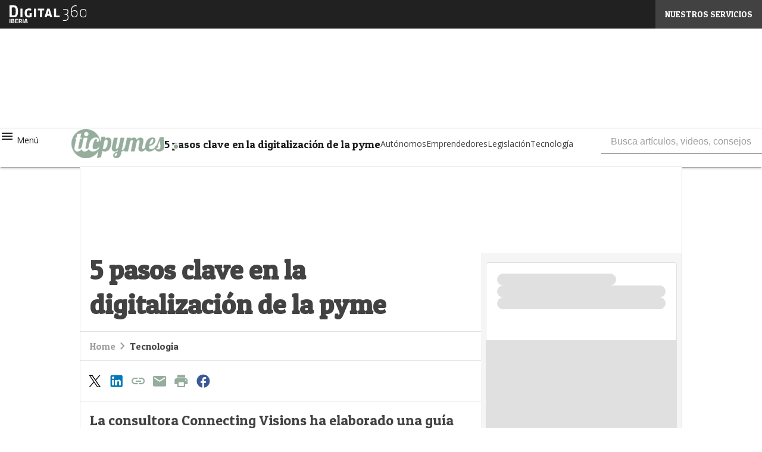

--- FILE ---
content_type: text/html; charset=UTF-8
request_url: https://www.ticpymes.es/tecnologia/5-pasos-clave-en-la-digitalizacion-de-la-pyme/
body_size: 42276
content:
<!DOCTYPE html><html lang="es" theme="light"><head><link rel="preconnect" href="https://fonts.gstatic.com/" crossorigin /> <script src="[data-uri]" defer></script>  <script type="pmdelayedscript" data-cfasync="false" data-no-optimize="1" data-no-defer="1" data-no-minify="1">(function(w,d,s,l,i){w[l]=w[l]||[];w[l].push({'gtm.start':
new Date().getTime(),event:'gtm.js'});var f=d.getElementsByTagName(s)[0],
j=d.createElement(s),dl=l!='dataLayer'?'&l='+l:'';j.async=true;j.src=
'https://www.googletagmanager.com/gtm.js?id='+i+dl;f.parentNode.insertBefore(j,f);
})(window,document,'script','dataLayer','GTM-KVGR3V');</script> <meta http-equiv="content-type" content="text/html; charset=UTF-8"><meta name="viewport" content="width=device-width, initial-scale=1.0" /> <script data-cfasync="false" data-no-defer="1" data-no-minify="1" data-no-optimize="1">var ewww_webp_supported=!1;function check_webp_feature(A,e){var w;e=void 0!==e?e:function(){},ewww_webp_supported?e(ewww_webp_supported):((w=new Image).onload=function(){ewww_webp_supported=0<w.width&&0<w.height,e&&e(ewww_webp_supported)},w.onerror=function(){e&&e(!1)},w.src="data:image/webp;base64,"+{alpha:"UklGRkoAAABXRUJQVlA4WAoAAAAQAAAAAAAAAAAAQUxQSAwAAAARBxAR/Q9ERP8DAABWUDggGAAAABQBAJ0BKgEAAQAAAP4AAA3AAP7mtQAAAA=="}[A])}check_webp_feature("alpha");</script><script data-cfasync="false" data-no-defer="1" data-no-minify="1" data-no-optimize="1" type="pmdelayedscript">var Arrive=function(c,w){"use strict";if(c.MutationObserver&&"undefined"!=typeof HTMLElement){var r,a=0,u=(r=HTMLElement.prototype.matches||HTMLElement.prototype.webkitMatchesSelector||HTMLElement.prototype.mozMatchesSelector||HTMLElement.prototype.msMatchesSelector,{matchesSelector:function(e,t){return e instanceof HTMLElement&&r.call(e,t)},addMethod:function(e,t,r){var a=e[t];e[t]=function(){return r.length==arguments.length?r.apply(this,arguments):"function"==typeof a?a.apply(this,arguments):void 0}},callCallbacks:function(e,t){t&&t.options.onceOnly&&1==t.firedElems.length&&(e=[e[0]]);for(var r,a=0;r=e[a];a++)r&&r.callback&&r.callback.call(r.elem,r.elem);t&&t.options.onceOnly&&1==t.firedElems.length&&t.me.unbindEventWithSelectorAndCallback.call(t.target,t.selector,t.callback)},checkChildNodesRecursively:function(e,t,r,a){for(var i,n=0;i=e[n];n++)r(i,t,a)&&a.push({callback:t.callback,elem:i}),0<i.childNodes.length&&u.checkChildNodesRecursively(i.childNodes,t,r,a)},mergeArrays:function(e,t){var r,a={};for(r in e)e.hasOwnProperty(r)&&(a[r]=e[r]);for(r in t)t.hasOwnProperty(r)&&(a[r]=t[r]);return a},toElementsArray:function(e){return e=void 0!==e&&("number"!=typeof e.length||e===c)?[e]:e}}),e=(l.prototype.addEvent=function(e,t,r,a){a={target:e,selector:t,options:r,callback:a,firedElems:[]};return this._beforeAdding&&this._beforeAdding(a),this._eventsBucket.push(a),a},l.prototype.removeEvent=function(e){for(var t,r=this._eventsBucket.length-1;t=this._eventsBucket[r];r--)e(t)&&(this._beforeRemoving&&this._beforeRemoving(t),(t=this._eventsBucket.splice(r,1))&&t.length&&(t[0].callback=null))},l.prototype.beforeAdding=function(e){this._beforeAdding=e},l.prototype.beforeRemoving=function(e){this._beforeRemoving=e},l),t=function(i,n){var o=new e,l=this,s={fireOnAttributesModification:!1};return o.beforeAdding(function(t){var e=t.target;e!==c.document&&e!==c||(e=document.getElementsByTagName("html")[0]);var r=new MutationObserver(function(e){n.call(this,e,t)}),a=i(t.options);r.observe(e,a),t.observer=r,t.me=l}),o.beforeRemoving(function(e){e.observer.disconnect()}),this.bindEvent=function(e,t,r){t=u.mergeArrays(s,t);for(var a=u.toElementsArray(this),i=0;i<a.length;i++)o.addEvent(a[i],e,t,r)},this.unbindEvent=function(){var r=u.toElementsArray(this);o.removeEvent(function(e){for(var t=0;t<r.length;t++)if(this===w||e.target===r[t])return!0;return!1})},this.unbindEventWithSelectorOrCallback=function(r){var a=u.toElementsArray(this),i=r,e="function"==typeof r?function(e){for(var t=0;t<a.length;t++)if((this===w||e.target===a[t])&&e.callback===i)return!0;return!1}:function(e){for(var t=0;t<a.length;t++)if((this===w||e.target===a[t])&&e.selector===r)return!0;return!1};o.removeEvent(e)},this.unbindEventWithSelectorAndCallback=function(r,a){var i=u.toElementsArray(this);o.removeEvent(function(e){for(var t=0;t<i.length;t++)if((this===w||e.target===i[t])&&e.selector===r&&e.callback===a)return!0;return!1})},this},i=new function(){var s={fireOnAttributesModification:!1,onceOnly:!1,existing:!1};function n(e,t,r){return!(!u.matchesSelector(e,t.selector)||(e._id===w&&(e._id=a++),-1!=t.firedElems.indexOf(e._id)))&&(t.firedElems.push(e._id),!0)}var c=(i=new t(function(e){var t={attributes:!1,childList:!0,subtree:!0};return e.fireOnAttributesModification&&(t.attributes=!0),t},function(e,i){e.forEach(function(e){var t=e.addedNodes,r=e.target,a=[];null!==t&&0<t.length?u.checkChildNodesRecursively(t,i,n,a):"attributes"===e.type&&n(r,i)&&a.push({callback:i.callback,elem:r}),u.callCallbacks(a,i)})})).bindEvent;return i.bindEvent=function(e,t,r){t=void 0===r?(r=t,s):u.mergeArrays(s,t);var a=u.toElementsArray(this);if(t.existing){for(var i=[],n=0;n<a.length;n++)for(var o=a[n].querySelectorAll(e),l=0;l<o.length;l++)i.push({callback:r,elem:o[l]});if(t.onceOnly&&i.length)return r.call(i[0].elem,i[0].elem);setTimeout(u.callCallbacks,1,i)}c.call(this,e,t,r)},i},o=new function(){var a={};function i(e,t){return u.matchesSelector(e,t.selector)}var n=(o=new t(function(){return{childList:!0,subtree:!0}},function(e,r){e.forEach(function(e){var t=e.removedNodes,e=[];null!==t&&0<t.length&&u.checkChildNodesRecursively(t,r,i,e),u.callCallbacks(e,r)})})).bindEvent;return o.bindEvent=function(e,t,r){t=void 0===r?(r=t,a):u.mergeArrays(a,t),n.call(this,e,t,r)},o};d(HTMLElement.prototype),d(NodeList.prototype),d(HTMLCollection.prototype),d(HTMLDocument.prototype),d(Window.prototype);var n={};return s(i,n,"unbindAllArrive"),s(o,n,"unbindAllLeave"),n}function l(){this._eventsBucket=[],this._beforeAdding=null,this._beforeRemoving=null}function s(e,t,r){u.addMethod(t,r,e.unbindEvent),u.addMethod(t,r,e.unbindEventWithSelectorOrCallback),u.addMethod(t,r,e.unbindEventWithSelectorAndCallback)}function d(e){e.arrive=i.bindEvent,s(i,e,"unbindArrive"),e.leave=o.bindEvent,s(o,e,"unbindLeave")}}(window,void 0),ewww_webp_supported=!1;function check_webp_feature(e,t){var r;ewww_webp_supported?t(ewww_webp_supported):((r=new Image).onload=function(){ewww_webp_supported=0<r.width&&0<r.height,t(ewww_webp_supported)},r.onerror=function(){t(!1)},r.src="data:image/webp;base64,"+{alpha:"UklGRkoAAABXRUJQVlA4WAoAAAAQAAAAAAAAAAAAQUxQSAwAAAARBxAR/Q9ERP8DAABWUDggGAAAABQBAJ0BKgEAAQAAAP4AAA3AAP7mtQAAAA==",animation:"UklGRlIAAABXRUJQVlA4WAoAAAASAAAAAAAAAAAAQU5JTQYAAAD/////AABBTk1GJgAAAAAAAAAAAAAAAAAAAGQAAABWUDhMDQAAAC8AAAAQBxAREYiI/gcA"}[e])}function ewwwLoadImages(e){if(e){for(var t=document.querySelectorAll(".batch-image img, .image-wrapper a, .ngg-pro-masonry-item a, .ngg-galleria-offscreen-seo-wrapper a"),r=0,a=t.length;r<a;r++)ewwwAttr(t[r],"data-src",t[r].getAttribute("data-webp")),ewwwAttr(t[r],"data-thumbnail",t[r].getAttribute("data-webp-thumbnail"));for(var i=document.querySelectorAll("div.woocommerce-product-gallery__image"),r=0,a=i.length;r<a;r++)ewwwAttr(i[r],"data-thumb",i[r].getAttribute("data-webp-thumb"))}for(var n=document.querySelectorAll("video"),r=0,a=n.length;r<a;r++)ewwwAttr(n[r],"poster",e?n[r].getAttribute("data-poster-webp"):n[r].getAttribute("data-poster-image"));for(var o,l=document.querySelectorAll("img.ewww_webp_lazy_load"),r=0,a=l.length;r<a;r++)e&&(ewwwAttr(l[r],"data-lazy-srcset",l[r].getAttribute("data-lazy-srcset-webp")),ewwwAttr(l[r],"data-srcset",l[r].getAttribute("data-srcset-webp")),ewwwAttr(l[r],"data-lazy-src",l[r].getAttribute("data-lazy-src-webp")),ewwwAttr(l[r],"data-src",l[r].getAttribute("data-src-webp")),ewwwAttr(l[r],"data-orig-file",l[r].getAttribute("data-webp-orig-file")),ewwwAttr(l[r],"data-medium-file",l[r].getAttribute("data-webp-medium-file")),ewwwAttr(l[r],"data-large-file",l[r].getAttribute("data-webp-large-file")),null!=(o=l[r].getAttribute("srcset"))&&!1!==o&&o.includes("R0lGOD")&&ewwwAttr(l[r],"src",l[r].getAttribute("data-lazy-src-webp"))),l[r].className=l[r].className.replace(/\bewww_webp_lazy_load\b/,"");for(var s=document.querySelectorAll(".ewww_webp"),r=0,a=s.length;r<a;r++)e?(ewwwAttr(s[r],"srcset",s[r].getAttribute("data-srcset-webp")),ewwwAttr(s[r],"src",s[r].getAttribute("data-src-webp")),ewwwAttr(s[r],"data-orig-file",s[r].getAttribute("data-webp-orig-file")),ewwwAttr(s[r],"data-medium-file",s[r].getAttribute("data-webp-medium-file")),ewwwAttr(s[r],"data-large-file",s[r].getAttribute("data-webp-large-file")),ewwwAttr(s[r],"data-large_image",s[r].getAttribute("data-webp-large_image")),ewwwAttr(s[r],"data-src",s[r].getAttribute("data-webp-src"))):(ewwwAttr(s[r],"srcset",s[r].getAttribute("data-srcset-img")),ewwwAttr(s[r],"src",s[r].getAttribute("data-src-img"))),s[r].className=s[r].className.replace(/\bewww_webp\b/,"ewww_webp_loaded");window.jQuery&&jQuery.fn.isotope&&jQuery.fn.imagesLoaded&&(jQuery(".fusion-posts-container-infinite").imagesLoaded(function(){jQuery(".fusion-posts-container-infinite").hasClass("isotope")&&jQuery(".fusion-posts-container-infinite").isotope()}),jQuery(".fusion-portfolio:not(.fusion-recent-works) .fusion-portfolio-wrapper").imagesLoaded(function(){jQuery(".fusion-portfolio:not(.fusion-recent-works) .fusion-portfolio-wrapper").isotope()}))}function ewwwWebPInit(e){ewwwLoadImages(e),ewwwNggLoadGalleries(e),document.arrive(".ewww_webp",function(){ewwwLoadImages(e)}),document.arrive(".ewww_webp_lazy_load",function(){ewwwLoadImages(e)}),document.arrive("videos",function(){ewwwLoadImages(e)}),"loading"==document.readyState?document.addEventListener("DOMContentLoaded",ewwwJSONParserInit):("undefined"!=typeof galleries&&ewwwNggParseGalleries(e),ewwwWooParseVariations(e))}function ewwwAttr(e,t,r){null!=r&&!1!==r&&e.setAttribute(t,r)}function ewwwJSONParserInit(){"undefined"!=typeof galleries&&check_webp_feature("alpha",ewwwNggParseGalleries),check_webp_feature("alpha",ewwwWooParseVariations)}function ewwwWooParseVariations(e){if(e)for(var t=document.querySelectorAll("form.variations_form"),r=0,a=t.length;r<a;r++){var i=t[r].getAttribute("data-product_variations"),n=!1;try{for(var o in i=JSON.parse(i))void 0!==i[o]&&void 0!==i[o].image&&(void 0!==i[o].image.src_webp&&(i[o].image.src=i[o].image.src_webp,n=!0),void 0!==i[o].image.srcset_webp&&(i[o].image.srcset=i[o].image.srcset_webp,n=!0),void 0!==i[o].image.full_src_webp&&(i[o].image.full_src=i[o].image.full_src_webp,n=!0),void 0!==i[o].image.gallery_thumbnail_src_webp&&(i[o].image.gallery_thumbnail_src=i[o].image.gallery_thumbnail_src_webp,n=!0),void 0!==i[o].image.thumb_src_webp&&(i[o].image.thumb_src=i[o].image.thumb_src_webp,n=!0));n&&ewwwAttr(t[r],"data-product_variations",JSON.stringify(i))}catch(e){}}}function ewwwNggParseGalleries(e){if(e)for(var t in galleries){var r=galleries[t];galleries[t].images_list=ewwwNggParseImageList(r.images_list)}}function ewwwNggLoadGalleries(e){e&&document.addEventListener("ngg.galleria.themeadded",function(e,t){window.ngg_galleria._create_backup=window.ngg_galleria.create,window.ngg_galleria.create=function(e,t){var r=$(e).data("id");return galleries["gallery_"+r].images_list=ewwwNggParseImageList(galleries["gallery_"+r].images_list),window.ngg_galleria._create_backup(e,t)}})}function ewwwNggParseImageList(e){for(var t in e){var r=e[t];if(void 0!==r["image-webp"]&&(e[t].image=r["image-webp"],delete e[t]["image-webp"]),void 0!==r["thumb-webp"]&&(e[t].thumb=r["thumb-webp"],delete e[t]["thumb-webp"]),void 0!==r.full_image_webp&&(e[t].full_image=r.full_image_webp,delete e[t].full_image_webp),void 0!==r.srcsets)for(var a in r.srcsets)nggSrcset=r.srcsets[a],void 0!==r.srcsets[a+"-webp"]&&(e[t].srcsets[a]=r.srcsets[a+"-webp"],delete e[t].srcsets[a+"-webp"]);if(void 0!==r.full_srcsets)for(var i in r.full_srcsets)nggFSrcset=r.full_srcsets[i],void 0!==r.full_srcsets[i+"-webp"]&&(e[t].full_srcsets[i]=r.full_srcsets[i+"-webp"],delete e[t].full_srcsets[i+"-webp"])}return e}check_webp_feature("alpha",ewwwWebPInit);</script><meta name='robots' content='index, follow, max-image-preview:large, max-snippet:-1, max-video-preview:-1' /><style>img:is([sizes="auto" i], [sizes^="auto," i]) { contain-intrinsic-size: 3000px 1500px }</style><link rel='dns-prefetch' href='//img.ticpymes.es'><link rel="preload" href="https://www.ticpymes.es/wp-content/plugins/rate-my-post/public/css/fonts/ratemypost.ttf" type="font/ttf" as="font" crossorigin="anonymous"><title>5 pasos clave en la digitalización de la pyme | TicPymes</title><link rel="preload" href="" as="image"><meta name="description" content="La consultora Connecting Visions ha elaborado una guía rápida para ayudar a las pymes a abordar sin miedo la digitalización de sus negocios y que puedan así beneficiarse de las herramientas tecnológicas al igual que lo hacen las grandes corporaciones." /><link rel="canonical" href="https://www.ticpymes.es/tecnologia/5-pasos-clave-en-la-digitalizacion-de-la-pyme/" /><meta property="og:locale" content="es_ES" /><meta property="og:type" content="article" /><meta property="og:title" content="5 pasos clave en la digitalización de la pyme | TicPymes" /><meta property="og:description" content="La consultora Connecting Visions ha elaborado una guía rápida para ayudar a las pymes a abordar sin miedo la digitalización de sus negocios y que puedan así beneficiarse de las herramientas tecnológicas al igual que lo hacen las grandes corporaciones." /><meta property="og:url" content="https://www.ticpymes.es/tecnologia/5-pasos-clave-en-la-digitalizacion-de-la-pyme/" /><meta property="og:site_name" content="TicPymes" /><meta property="article:published_time" content="2021-10-18T22:00:00+00:00" /><meta property="og:image" content="https://www.ticpymes.es/wp-content/uploads/2021/10/98555_34.jpg" /><meta property="og:image:width" content="1920" /><meta property="og:image:height" content="1338" /><meta property="og:image:type" content="image/jpeg" /><meta name="twitter:card" content="summary_large_image" /><meta name="twitter:creator" content="@ticpymes" /><meta name="twitter:site" content="@ticpymes" /><meta name="twitter:label1" content="Escrito por" /><meta name="twitter:data1" content="umbertofiorelli" /><meta name="twitter:label2" content="Tiempo de lectura" /><meta name="twitter:data2" content="4 minutos" /> <script type="application/ld+json" class="yoast-schema-graph">{"@context":"https://schema.org","@graph":[{"@type":"NewsArticle","@id":"https://www.ticpymes.es/tecnologia/5-pasos-clave-en-la-digitalizacion-de-la-pyme/#article","isPartOf":{"@id":"https://www.ticpymes.es/tecnologia/5-pasos-clave-en-la-digitalizacion-de-la-pyme/"},"author":[{"@type":"Person","@id":"https://www.ticpymes.es/periodista/redaccion-ticpymes/","name":"Redacción TICPymes","url":"https://www.ticpymes.es/periodista/redaccion-ticpymes/"}],"headline":"5 pasos clave en la digitalización de la pyme","datePublished":"2021-10-18T22:00:00+00:00","mainEntityOfPage":{"@id":"https://www.ticpymes.es/tecnologia/5-pasos-clave-en-la-digitalizacion-de-la-pyme/"},"wordCount":865,"publisher":{"@id":"https://www.ticpymes.es/#organization"},"image":{"@id":"https://www.ticpymes.es/tecnologia/5-pasos-clave-en-la-digitalizacion-de-la-pyme/#primaryimage"},"thumbnailUrl":"https://www.ticpymes.es/wp-content/uploads/2021/10/98555_34.jpg","keywords":["Comercio","Marketing","Mercado","Negocio","Productos","Redes Sociales"],"articleSection":["Ideas &amp; Trucos","Tecnología"],"inLanguage":"es","copyrightYear":"2021","copyrightHolder":{"@id":"https://www.ticpymes.es/#organization"}},{"@type":"WebPage","@id":"https://www.ticpymes.es/tecnologia/5-pasos-clave-en-la-digitalizacion-de-la-pyme/","url":"https://www.ticpymes.es/tecnologia/5-pasos-clave-en-la-digitalizacion-de-la-pyme/","name":"5 pasos clave en la digitalización de la pyme | TicPymes","isPartOf":{"@id":"https://www.ticpymes.es/#website"},"primaryImageOfPage":{"@id":"https://www.ticpymes.es/tecnologia/5-pasos-clave-en-la-digitalizacion-de-la-pyme/#primaryimage"},"image":{"@id":"https://www.ticpymes.es/tecnologia/5-pasos-clave-en-la-digitalizacion-de-la-pyme/#primaryimage"},"thumbnailUrl":"https://www.ticpymes.es/wp-content/uploads/2021/10/98555_34.jpg","datePublished":"2021-10-18T22:00:00+00:00","description":"La consultora Connecting Visions ha elaborado una guía rápida para ayudar a las pymes a abordar sin miedo la digitalización de sus negocios y que puedan así beneficiarse de las herramientas tecnológicas al igual que lo hacen las grandes corporaciones.","breadcrumb":{"@id":"https://www.ticpymes.es/tecnologia/5-pasos-clave-en-la-digitalizacion-de-la-pyme/#breadcrumb"},"inLanguage":"es","potentialAction":[{"@type":"ReadAction","target":["https://www.ticpymes.es/tecnologia/5-pasos-clave-en-la-digitalizacion-de-la-pyme/"]}]},{"@type":"ImageObject","inLanguage":"es","@id":"https://www.ticpymes.es/tecnologia/5-pasos-clave-en-la-digitalizacion-de-la-pyme/#primaryimage","url":"https://www.ticpymes.es/wp-content/uploads/2021/10/98555_34.jpg","contentUrl":"https://www.ticpymes.es/wp-content/uploads/2021/10/98555_34.jpg","width":1920,"height":1338},{"@type":"BreadcrumbList","@id":"https://www.ticpymes.es/tecnologia/5-pasos-clave-en-la-digitalizacion-de-la-pyme/#breadcrumb","itemListElement":[{"@type":"ListItem","position":1,"name":"Portada","item":"https://www.ticpymes.es/"},{"@type":"ListItem","position":2,"name":"5 pasos clave en la digitalización de la pyme"}]},{"@type":"WebSite","@id":"https://www.ticpymes.es/#website","url":"https://www.ticpymes.es/","name":"TicPymes","description":"Publicaciones para  pymes, startups, autónomos o personas con inquietud en la comercialización y gestión de oportunidades de negocio","publisher":{"@id":"https://www.ticpymes.es/#organization"},"alternateName":"Medio digital comprometido con las PYMES","potentialAction":[{"@type":"SearchAction","target":{"@type":"EntryPoint","urlTemplate":"https://www.ticpymes.es/?s={search_term_string}"},"query-input":{"@type":"PropertyValueSpecification","valueRequired":true,"valueName":"search_term_string"}}],"inLanguage":"es"},{"@type":"Organization","@id":"https://www.ticpymes.es/#organization","name":"TicPymes","alternateName":"TicPymes BPS","url":"https://www.ticpymes.es/","logo":{"@type":"ImageObject","inLanguage":"es","@id":"https://www.ticpymes.es/#/schema/logo/image/","url":"https://www.ticpymes.es/wp-content/uploads/2023/07/cropped-FAVICON_TP_1024x1024px.png","contentUrl":"https://www.ticpymes.es/wp-content/uploads/2023/07/cropped-FAVICON_TP_1024x1024px.png","width":512,"height":512,"caption":"TicPymes"},"image":{"@id":"https://www.ticpymes.es/#/schema/logo/image/"},"sameAs":["https://x.com/ticpymes","https://www.linkedin.com/company/ticpymes-bps/"]}]}</script> <link rel='dns-prefetch' href='//js.hs-scripts.com' /><link rel='dns-prefetch' href='//js.hsforms.net' /><link rel='dns-prefetch' href='//fonts.googleapis.com' /><link rel="alternate" type="application/rss+xml" title="TicPymes &raquo; Feed" href="https://www.ticpymes.es/feed/" /> <script type="pmdelayedscript" id="wpp-js" src="https://www.ticpymes.es/wp-content/plugins/wordpress-popular-posts/assets/js/wpp.min.js?ver=7.3.6" data-sampling="1" data-sampling-rate="100" data-api-url="https://www.ticpymes.es/wp-json/wordpress-popular-posts" data-post-id="76024" data-token="765a15c603" data-lang="0" data-debug="0" data-perfmatters-type="text/javascript" data-cfasync="false" data-no-optimize="1" data-no-defer="1" data-no-minify="1"></script> <script src="[data-uri]" defer></script><script data-optimized="1" src="https://www.ticpymes.es/wp-content/plugins/litespeed-cache/assets/js/webfontloader.min.js" defer></script><link data-optimized="2" rel="stylesheet" href="https://www.ticpymes.es/wp-content/litespeed/css/ea7d74531d2aa06326dcaed98eb8f1af.css?ver=c0a89" /><style id='wp-block-archives-inline-css' type='text/css'>.wp-block-archives{box-sizing:border-box}.wp-block-archives-dropdown label{display:block}</style><style id='wp-block-avatar-inline-css' type='text/css'>.wp-block-avatar{line-height:0}.wp-block-avatar,.wp-block-avatar img{box-sizing:border-box}.wp-block-avatar.aligncenter{text-align:center}</style><style id='wp-block-calendar-inline-css' type='text/css'>.wp-block-calendar{text-align:center}.wp-block-calendar td,.wp-block-calendar th{border:1px solid;padding:.25em}.wp-block-calendar th{font-weight:400}.wp-block-calendar caption{background-color:inherit}.wp-block-calendar table{border-collapse:collapse;width:100%}.wp-block-calendar table:where(:not(.has-text-color)){color:#40464d}.wp-block-calendar table:where(:not(.has-text-color)) td,.wp-block-calendar table:where(:not(.has-text-color)) th{border-color:#ddd}.wp-block-calendar table.has-background th{background-color:inherit}.wp-block-calendar table.has-text-color th{color:inherit}:where(.wp-block-calendar table:not(.has-background) th){background:#ddd}</style><style id='wp-block-categories-inline-css' type='text/css'>.wp-block-categories{box-sizing:border-box}.wp-block-categories.alignleft{margin-right:2em}.wp-block-categories.alignright{margin-left:2em}.wp-block-categories.wp-block-categories-dropdown.aligncenter{text-align:center}.wp-block-categories .wp-block-categories__label{display:block;width:100%}</style><style id='wp-block-comment-author-name-inline-css' type='text/css'>.wp-block-comment-author-name{box-sizing:border-box}</style><style id='wp-block-comment-content-inline-css' type='text/css'>.comment-awaiting-moderation{display:block;font-size:.875em;line-height:1.5}.wp-block-comment-content{box-sizing:border-box}</style><style id='wp-block-comment-date-inline-css' type='text/css'>.wp-block-comment-date{box-sizing:border-box}</style><style id='wp-block-comment-edit-link-inline-css' type='text/css'>.wp-block-comment-edit-link{box-sizing:border-box}</style><style id='wp-block-comment-reply-link-inline-css' type='text/css'>.wp-block-comment-reply-link{box-sizing:border-box}</style><style id='wp-block-comment-template-inline-css' type='text/css'>.wp-block-comment-template{box-sizing:border-box;list-style:none;margin-bottom:0;max-width:100%;padding:0}.wp-block-comment-template li{clear:both}.wp-block-comment-template ol{list-style:none;margin-bottom:0;max-width:100%;padding-left:2rem}.wp-block-comment-template.alignleft{float:left}.wp-block-comment-template.aligncenter{margin-left:auto;margin-right:auto;width:fit-content}.wp-block-comment-template.alignright{float:right}</style><style id='wp-block-comments-pagination-inline-css' type='text/css'>.wp-block-comments-pagination>.wp-block-comments-pagination-next,.wp-block-comments-pagination>.wp-block-comments-pagination-numbers,.wp-block-comments-pagination>.wp-block-comments-pagination-previous{font-size:inherit;margin-bottom:.5em;margin-right:.5em}.wp-block-comments-pagination>.wp-block-comments-pagination-next:last-child,.wp-block-comments-pagination>.wp-block-comments-pagination-numbers:last-child,.wp-block-comments-pagination>.wp-block-comments-pagination-previous:last-child{margin-right:0}.wp-block-comments-pagination .wp-block-comments-pagination-previous-arrow{display:inline-block;margin-right:1ch}.wp-block-comments-pagination .wp-block-comments-pagination-previous-arrow:not(.is-arrow-chevron){transform:scaleX(1)}.wp-block-comments-pagination .wp-block-comments-pagination-next-arrow{display:inline-block;margin-left:1ch}.wp-block-comments-pagination .wp-block-comments-pagination-next-arrow:not(.is-arrow-chevron){transform:scaleX(1)}.wp-block-comments-pagination.aligncenter{justify-content:center}</style><style id='wp-block-file-inline-css' type='text/css'>.wp-block-file{box-sizing:border-box}.wp-block-file:not(.wp-element-button){font-size:.8em}.wp-block-file.aligncenter{text-align:center}.wp-block-file.alignright{text-align:right}.wp-block-file *+.wp-block-file__button{margin-left:.75em}:where(.wp-block-file){margin-bottom:1.5em}.wp-block-file__embed{margin-bottom:1em}:where(.wp-block-file__button){border-radius:2em;display:inline-block;padding:.5em 1em}:where(.wp-block-file__button):is(a):active,:where(.wp-block-file__button):is(a):focus,:where(.wp-block-file__button):is(a):hover,:where(.wp-block-file__button):is(a):visited{box-shadow:none;color:#fff;opacity:.85;text-decoration:none}</style><style id='wp-block-footnotes-inline-css' type='text/css'>.editor-styles-wrapper,.entry-content{counter-reset:footnotes}a[data-fn].fn{counter-increment:footnotes;display:inline-flex;font-size:smaller;text-decoration:none;text-indent:-9999999px;vertical-align:super}a[data-fn].fn:after{content:"[" counter(footnotes) "]";float:left;text-indent:0}</style><style id='wp-block-heading-inline-css' type='text/css'>h1.has-background,h2.has-background,h3.has-background,h4.has-background,h5.has-background,h6.has-background{padding:1.25em 2.375em}h1.has-text-align-left[style*=writing-mode]:where([style*=vertical-lr]),h1.has-text-align-right[style*=writing-mode]:where([style*=vertical-rl]),h2.has-text-align-left[style*=writing-mode]:where([style*=vertical-lr]),h2.has-text-align-right[style*=writing-mode]:where([style*=vertical-rl]),h3.has-text-align-left[style*=writing-mode]:where([style*=vertical-lr]),h3.has-text-align-right[style*=writing-mode]:where([style*=vertical-rl]),h4.has-text-align-left[style*=writing-mode]:where([style*=vertical-lr]),h4.has-text-align-right[style*=writing-mode]:where([style*=vertical-rl]),h5.has-text-align-left[style*=writing-mode]:where([style*=vertical-lr]),h5.has-text-align-right[style*=writing-mode]:where([style*=vertical-rl]),h6.has-text-align-left[style*=writing-mode]:where([style*=vertical-lr]),h6.has-text-align-right[style*=writing-mode]:where([style*=vertical-rl]){rotate:180deg}</style><style id='wp-block-list-inline-css' type='text/css'>ol,ul{box-sizing:border-box}:root :where(.wp-block-list.has-background){padding:1.25em 2.375em}</style><style id='wp-block-loginout-inline-css' type='text/css'>.wp-block-loginout{box-sizing:border-box}</style><style id='wp-block-navigation-link-inline-css' type='text/css'>.wp-block-navigation .wp-block-navigation-item__label{overflow-wrap:break-word}.wp-block-navigation .wp-block-navigation-item__description{display:none}.link-ui-tools{border-top:1px solid #f0f0f0;padding:8px}.link-ui-block-inserter{padding-top:8px}.link-ui-block-inserter__back{margin-left:8px;text-transform:uppercase}</style><style id='wp-block-page-list-inline-css' type='text/css'>.wp-block-navigation .wp-block-page-list{align-items:var(--navigation-layout-align,initial);background-color:inherit;display:flex;flex-direction:var(--navigation-layout-direction,initial);flex-wrap:var(--navigation-layout-wrap,wrap);justify-content:var(--navigation-layout-justify,initial)}.wp-block-navigation .wp-block-navigation-item{background-color:inherit}.wp-block-page-list{box-sizing:border-box}</style><style id='wp-block-post-author-inline-css' type='text/css'>.wp-block-post-author{box-sizing:border-box;display:flex;flex-wrap:wrap}.wp-block-post-author__byline{font-size:.5em;margin-bottom:0;margin-top:0;width:100%}.wp-block-post-author__avatar{margin-right:1em}.wp-block-post-author__bio{font-size:.7em;margin-bottom:.7em}.wp-block-post-author__content{flex-basis:0;flex-grow:1}.wp-block-post-author__name{margin:0}</style><style id='wp-block-post-author-biography-inline-css' type='text/css'>.wp-block-post-author-biography{box-sizing:border-box}</style><style id='wp-block-post-author-name-inline-css' type='text/css'>.wp-block-post-author-name{box-sizing:border-box}</style><style id='wp-block-post-content-inline-css' type='text/css'>.wp-block-post-content{display:flow-root}</style><style id='wp-block-post-date-inline-css' type='text/css'>.wp-block-post-date{box-sizing:border-box}</style><style id='wp-block-post-excerpt-inline-css' type='text/css'>:where(.wp-block-post-excerpt){box-sizing:border-box;margin-bottom:var(--wp--style--block-gap);margin-top:var(--wp--style--block-gap)}.wp-block-post-excerpt__excerpt{margin-bottom:0;margin-top:0}.wp-block-post-excerpt__more-text{margin-bottom:0;margin-top:var(--wp--style--block-gap)}.wp-block-post-excerpt__more-link{display:inline-block}</style><style id='wp-block-post-navigation-link-inline-css' type='text/css'>.wp-block-post-navigation-link .wp-block-post-navigation-link__arrow-previous{display:inline-block;margin-right:1ch}.wp-block-post-navigation-link .wp-block-post-navigation-link__arrow-previous:not(.is-arrow-chevron){transform:scaleX(1)}.wp-block-post-navigation-link .wp-block-post-navigation-link__arrow-next{display:inline-block;margin-left:1ch}.wp-block-post-navigation-link .wp-block-post-navigation-link__arrow-next:not(.is-arrow-chevron){transform:scaleX(1)}.wp-block-post-navigation-link.has-text-align-left[style*="writing-mode: vertical-lr"],.wp-block-post-navigation-link.has-text-align-right[style*="writing-mode: vertical-rl"]{rotate:180deg}</style><style id='wp-block-post-terms-inline-css' type='text/css'>.wp-block-post-terms{box-sizing:border-box}.wp-block-post-terms .wp-block-post-terms__separator{white-space:pre-wrap}</style><style id='wp-block-post-title-inline-css' type='text/css'>.wp-block-post-title{box-sizing:border-box;word-break:break-word}.wp-block-post-title :where(a){display:inline-block;font-family:inherit;font-size:inherit;font-style:inherit;font-weight:inherit;letter-spacing:inherit;line-height:inherit;text-decoration:inherit}</style><style id='wp-block-query-pagination-inline-css' type='text/css'>.wp-block-query-pagination.is-content-justification-space-between>.wp-block-query-pagination-next:last-of-type{margin-inline-start:auto}.wp-block-query-pagination.is-content-justification-space-between>.wp-block-query-pagination-previous:first-child{margin-inline-end:auto}.wp-block-query-pagination .wp-block-query-pagination-previous-arrow{display:inline-block;margin-right:1ch}.wp-block-query-pagination .wp-block-query-pagination-previous-arrow:not(.is-arrow-chevron){transform:scaleX(1)}.wp-block-query-pagination .wp-block-query-pagination-next-arrow{display:inline-block;margin-left:1ch}.wp-block-query-pagination .wp-block-query-pagination-next-arrow:not(.is-arrow-chevron){transform:scaleX(1)}.wp-block-query-pagination.aligncenter{justify-content:center}</style><style id='wp-block-query-title-inline-css' type='text/css'>.wp-block-query-title{box-sizing:border-box}</style><style id='wp-block-query-total-inline-css' type='text/css'>.wp-block-query-total{box-sizing:border-box}</style><style id='wp-block-read-more-inline-css' type='text/css'>.wp-block-read-more{display:block;width:fit-content}.wp-block-read-more:where(:not([style*=text-decoration])){text-decoration:none}.wp-block-read-more:where(:not([style*=text-decoration])):active,.wp-block-read-more:where(:not([style*=text-decoration])):focus{text-decoration:none}</style><style id='wp-block-rss-inline-css' type='text/css'>ul.wp-block-rss.alignleft{margin-right:2em}ul.wp-block-rss.alignright{margin-left:2em}ul.wp-block-rss.is-grid{display:flex;flex-wrap:wrap;padding:0}ul.wp-block-rss.is-grid li{margin:0 1em 1em 0;width:100%}@media (min-width:600px){ul.wp-block-rss.columns-2 li{width:calc(50% - 1em)}ul.wp-block-rss.columns-3 li{width:calc(33.33333% - 1em)}ul.wp-block-rss.columns-4 li{width:calc(25% - 1em)}ul.wp-block-rss.columns-5 li{width:calc(20% - 1em)}ul.wp-block-rss.columns-6 li{width:calc(16.66667% - 1em)}}.wp-block-rss__item-author,.wp-block-rss__item-publish-date{display:block;font-size:.8125em}.wp-block-rss{box-sizing:border-box;list-style:none;padding:0}</style><style id='wp-block-site-logo-inline-css' type='text/css'>.wp-block-site-logo{box-sizing:border-box;line-height:0}.wp-block-site-logo a{display:inline-block;line-height:0}.wp-block-site-logo.is-default-size img{height:auto;width:120px}.wp-block-site-logo img{height:auto;max-width:100%}.wp-block-site-logo a,.wp-block-site-logo img{border-radius:inherit}.wp-block-site-logo.aligncenter{margin-left:auto;margin-right:auto;text-align:center}:root :where(.wp-block-site-logo.is-style-rounded){border-radius:9999px}</style><style id='wp-block-site-tagline-inline-css' type='text/css'>.wp-block-site-tagline{box-sizing:border-box}</style><style id='wp-block-site-title-inline-css' type='text/css'>.wp-block-site-title{box-sizing:border-box}.wp-block-site-title :where(a){color:inherit;font-family:inherit;font-size:inherit;font-style:inherit;font-weight:inherit;letter-spacing:inherit;line-height:inherit;text-decoration:inherit}</style><style id='wp-block-tag-cloud-inline-css' type='text/css'>.wp-block-tag-cloud{box-sizing:border-box}.wp-block-tag-cloud.aligncenter{justify-content:center;text-align:center}.wp-block-tag-cloud.alignfull{padding-left:1em;padding-right:1em}.wp-block-tag-cloud a{display:inline-block;margin-right:5px}.wp-block-tag-cloud span{display:inline-block;margin-left:5px;text-decoration:none}:root :where(.wp-block-tag-cloud.is-style-outline){display:flex;flex-wrap:wrap;gap:1ch}:root :where(.wp-block-tag-cloud.is-style-outline a){border:1px solid;font-size:unset!important;margin-right:0;padding:1ch 2ch;text-decoration:none!important}</style><style id='wp-block-term-description-inline-css' type='text/css'>:where(.wp-block-term-description){box-sizing:border-box;margin-bottom:var(--wp--style--block-gap);margin-top:var(--wp--style--block-gap)}.wp-block-term-description p{margin-bottom:0;margin-top:0}</style><style id='wp-block-audio-inline-css' type='text/css'>.wp-block-audio{box-sizing:border-box}.wp-block-audio :where(figcaption){margin-bottom:1em;margin-top:.5em}.wp-block-audio audio{min-width:300px;width:100%}</style><style id='wp-block-code-inline-css' type='text/css'>.wp-block-code{box-sizing:border-box}.wp-block-code code{
  /*!rtl:begin:ignore*/direction:ltr;display:block;font-family:inherit;overflow-wrap:break-word;text-align:initial;white-space:pre-wrap
  /*!rtl:end:ignore*/}</style><style id='wp-block-details-inline-css' type='text/css'>.wp-block-details{box-sizing:border-box}.wp-block-details summary{cursor:pointer}</style><style id='wp-block-group-inline-css' type='text/css'>.wp-block-group{box-sizing:border-box}:where(.wp-block-group.wp-block-group-is-layout-constrained){position:relative}</style><style id='wp-block-paragraph-inline-css' type='text/css'>.is-small-text{font-size:.875em}.is-regular-text{font-size:1em}.is-large-text{font-size:2.25em}.is-larger-text{font-size:3em}.has-drop-cap:not(:focus):first-letter{float:left;font-size:8.4em;font-style:normal;font-weight:100;line-height:.68;margin:.05em .1em 0 0;text-transform:uppercase}body.rtl .has-drop-cap:not(:focus):first-letter{float:none;margin-left:.1em}p.has-drop-cap.has-background{overflow:hidden}:root :where(p.has-background){padding:1.25em 2.375em}:where(p.has-text-color:not(.has-link-color)) a{color:inherit}p.has-text-align-left[style*="writing-mode:vertical-lr"],p.has-text-align-right[style*="writing-mode:vertical-rl"]{rotate:180deg}</style><style id='wp-block-preformatted-inline-css' type='text/css'>.wp-block-preformatted{box-sizing:border-box;white-space:pre-wrap}:where(.wp-block-preformatted.has-background){padding:1.25em 2.375em}</style><style id='wp-block-pullquote-inline-css' type='text/css'>.wp-block-pullquote{box-sizing:border-box;margin:0 0 1em;overflow-wrap:break-word;padding:4em 0;text-align:center}.wp-block-pullquote blockquote,.wp-block-pullquote cite,.wp-block-pullquote p{color:inherit}.wp-block-pullquote blockquote{margin:0}.wp-block-pullquote p{margin-top:0}.wp-block-pullquote p:last-child{margin-bottom:0}.wp-block-pullquote.alignleft,.wp-block-pullquote.alignright{max-width:420px}.wp-block-pullquote cite,.wp-block-pullquote footer{position:relative}.wp-block-pullquote .has-text-color a{color:inherit}.wp-block-pullquote.has-text-align-left blockquote{text-align:left}.wp-block-pullquote.has-text-align-right blockquote{text-align:right}.wp-block-pullquote.has-text-align-center blockquote{text-align:center}.wp-block-pullquote.is-style-solid-color{border:none}.wp-block-pullquote.is-style-solid-color blockquote{margin-left:auto;margin-right:auto;max-width:60%}.wp-block-pullquote.is-style-solid-color blockquote p{font-size:2em;margin-bottom:0;margin-top:0}.wp-block-pullquote.is-style-solid-color blockquote cite{font-style:normal;text-transform:none}.wp-block-pullquote cite{color:inherit;display:block}</style><style id='wp-block-quote-inline-css' type='text/css'>.wp-block-quote{box-sizing:border-box;overflow-wrap:break-word}.wp-block-quote.is-large:where(:not(.is-style-plain)),.wp-block-quote.is-style-large:where(:not(.is-style-plain)){margin-bottom:1em;padding:0 1em}.wp-block-quote.is-large:where(:not(.is-style-plain)) p,.wp-block-quote.is-style-large:where(:not(.is-style-plain)) p{font-size:1.5em;font-style:italic;line-height:1.6}.wp-block-quote.is-large:where(:not(.is-style-plain)) cite,.wp-block-quote.is-large:where(:not(.is-style-plain)) footer,.wp-block-quote.is-style-large:where(:not(.is-style-plain)) cite,.wp-block-quote.is-style-large:where(:not(.is-style-plain)) footer{font-size:1.125em;text-align:right}.wp-block-quote>cite{display:block}</style><style id='wp-block-separator-inline-css' type='text/css'>@charset "UTF-8";.wp-block-separator{border:none;border-top:2px solid}:root :where(.wp-block-separator.is-style-dots){height:auto;line-height:1;text-align:center}:root :where(.wp-block-separator.is-style-dots):before{color:currentColor;content:"···";font-family:serif;font-size:1.5em;letter-spacing:2em;padding-left:2em}.wp-block-separator.is-style-dots{background:none!important;border:none!important}</style><style id='wp-block-spacer-inline-css' type='text/css'>.wp-block-spacer{clear:both}</style><style id='wp-block-text-columns-inline-css' type='text/css'>.wp-block-text-columns,.wp-block-text-columns.aligncenter{display:flex}.wp-block-text-columns .wp-block-column{margin:0 1em;padding:0}.wp-block-text-columns .wp-block-column:first-child{margin-left:0}.wp-block-text-columns .wp-block-column:last-child{margin-right:0}.wp-block-text-columns.columns-2 .wp-block-column{width:50%}.wp-block-text-columns.columns-3 .wp-block-column{width:33.3333333333%}.wp-block-text-columns.columns-4 .wp-block-column{width:25%}</style><style id='wp-block-verse-inline-css' type='text/css'>pre.wp-block-verse{overflow:auto;white-space:pre-wrap}:where(pre.wp-block-verse){font-family:inherit}</style><style id='wp-block-video-inline-css' type='text/css'>.wp-block-video{box-sizing:border-box}.wp-block-video video{vertical-align:middle;width:100%}@supports (position:sticky){.wp-block-video [poster]{object-fit:cover}}.wp-block-video.aligncenter{text-align:center}.wp-block-video :where(figcaption){margin-bottom:1em;margin-top:.5em}</style><style id='data-articolo-block-data-articolo-style-inline-css' type='text/css'>.wp-block-data-articolo-block-data-articolo{color:var(--wp--preset--color--grey-lighten);margin:var(--wp--preset--spacing--small) var(--wp--preset--spacing--medium)}@media(max-width:600px){.wp-block-data-articolo-block-data-articolo{font-size:var(--wp--preset--font-size--small);margin:var(--wp--preset--spacing--small) var(--wp--preset--spacing--extra-small)}}</style><style id='data-articolo-block-data-articolo-footer-style-inline-css' type='text/css'>.wp-block-data-articolo-block-data-articolo-footer{color:var(--wp--preset--color--grey-lighten);font-size:var(--wp--preset--font-size--medium);margin-bottom:var(--wp--preset--spacing--large);margin-top:3rem}</style><style id='giornalisti-block-giornalisti-style-inline-css' type='text/css'>.wp-block-giornalisti-block-giornalisti.hide-on-single+.wp-block-separator{display:none}</style><style id='giornalisti-block-giornalisti-cards-style-inline-css' type='text/css'>.giornalisti-toast__container{bottom:-60px;display:flex;height:60px;justify-content:center;left:0;opacity:0;position:fixed;transition:.3s ease;width:100vw;z-index:2}.giornalisti-toast__container.show{opacity:1;transform:translateY(-60px)}.giornalisti-toast{background-color:var(--wp--preset--color--grey-darken);border-radius:2px 2px 0 0;color:#fff;height:100%;padding:1.1rem;width:70%}</style><style id='d360-gutenberg-blocks-block-affiliation-style-inline-css' type='text/css'>.wp-block-d360-gutenberg-blocks-block-affiliation{color:var(--wp--preset--color--grey-primary);display:block;font-family:var(--wp--preset--font-family--font-2);font-size:var(--wp--preset--font-size--medium);font-style:italic;margin-bottom:.5rem;width:100%}</style><style id='d360-gutenberg-blocks-block-breadcrumbs-style-inline-css' type='text/css'>.wp-block-d360-gutenberg-blocks-block-breadcrumbs{align-items:center;color:var(--wp--preset--color--grey-lighten);display:flex;flex-wrap:wrap;font-family:var(--wp--preset--font-family--font-1);font-size:var(--wp--preset--font-size--medium);padding:var(--wp--preset--spacing--small) var(--wp--preset--spacing--medium);text-transform:capitalize}@media(max-width:600px){.wp-block-d360-gutenberg-blocks-block-breadcrumbs{font-size:var(--wp--preset--font-size--small);padding:var(--wp--preset--spacing--small) var(--wp--preset--spacing--extra-small)}}.wp-block-d360-gutenberg-blocks-block-breadcrumbs :last-child{color:var(--wp--preset--color--grey-darken)}.wp-block-d360-gutenberg-blocks-block-breadcrumbs svg{fill:var(--wp--preset--color--grey-lighten);width:1.5rem}</style><style id='d360-gutenberg-blocks-block-copyright-style-inline-css' type='text/css'>.wp-block-d360-gutenberg-blocks-block-copyright{color:var(--wp--preset--color--grey-primary);font-family:var(--wp--preset--font-family--font-2);font-size:var(--wp--preset--font-size--medium)}</style><style id='d360-gutenberg-blocks-block-featured-style-inline-css' type='text/css'>.wp-block-d360-gutenberg-blocks-block-featured{border:1px solid var(--wp--preset--color--white-darken);border-radius:4px;box-shadow:0 2px 4px 0 rgba(0,0,0,.16),0 2px 2px 0 rgba(0,0,0,.12);margin:16px auto;overflow:hidden;padding:32px;position:relative}.wp-block-d360-gutenberg-blocks-block-featured p{margin-bottom:16px}.wp-block-d360-gutenberg-blocks-block-featured:after,.wp-block-d360-gutenberg-blocks-block-featured:before{background-color:var(--wp--preset--color--primary);content:"";height:10px;position:absolute;transform:rotate(45deg);width:50px}.wp-block-d360-gutenberg-blocks-block-featured:after{bottom:10px!important;box-shadow:none!important;left:-13px!important;top:unset!important}.wp-block-d360-gutenberg-blocks-block-featured:before{right:-13px;top:10px}</style><style id='d360-gutenberg-blocks-block-occhiello-style-inline-css' type='text/css'>.wp-block-d360-gutenberg-blocks-block-occhiello{color:var(--wp--preset--color--primary);font-family:var(--wp--preset--font-family--font-2);font-size:var(--wp--preset--font-size--small);font-weight:var(--wp--custom--font-weight--bold);line-height:100%;padding:0 var(--wp--preset--spacing--medium) 0 var(--wp--preset--spacing--extra-small);text-transform:uppercase}@media(min-width:601px){.wp-block-d360-gutenberg-blocks-block-occhiello{font-size:var(--wp--preset--font-size--large);padding-left:var(--wp--preset--spacing--medium)}}</style><style id='d360-gutenberg-blocks-block-sponsor-style-inline-css' type='text/css'>.wp-block-d360-gutenberg-blocks-block-sponsor{background-color:var(--wp--preset--color--primary);color:var(--wp--preset--color--white-lighten);font-family:var(--wp--preset--font-family--font-1);line-height:130%;padding:var(--wp--preset--spacing--small) var(--wp--preset--spacing--medium)}@media(max-width:600px){.wp-block-d360-gutenberg-blocks-block-sponsor{padding:var(--wp--preset--spacing--small) var(--wp--preset--spacing--extra-small)}}.wp-block-d360-gutenberg-blocks-block-sponsor a{font-weight:var(--wp--custom--font-weight--bold)}</style><style id='global-styles-inline-css' type='text/css'>:root{--wp--preset--aspect-ratio--square: 1;--wp--preset--aspect-ratio--4-3: 4/3;--wp--preset--aspect-ratio--3-4: 3/4;--wp--preset--aspect-ratio--3-2: 3/2;--wp--preset--aspect-ratio--2-3: 2/3;--wp--preset--aspect-ratio--16-9: 16/9;--wp--preset--aspect-ratio--9-16: 9/16;--wp--preset--color--black: #000000;--wp--preset--color--cyan-bluish-gray: #abb8c3;--wp--preset--color--white: #ffffff;--wp--preset--color--pale-pink: #f78da7;--wp--preset--color--vivid-red: #cf2e2e;--wp--preset--color--luminous-vivid-orange: #ff6900;--wp--preset--color--luminous-vivid-amber: #fcb900;--wp--preset--color--light-green-cyan: #7bdcb5;--wp--preset--color--vivid-green-cyan: #00d084;--wp--preset--color--pale-cyan-blue: #8ed1fc;--wp--preset--color--vivid-cyan-blue: #0693e3;--wp--preset--color--vivid-purple: #9b51e0;--wp--preset--color--primary: #95AD9C;--wp--preset--color--primary-darken: #29494C;--wp--preset--color--primary-lighten: #DBC26C;--wp--preset--color--accent: #D17F62;--wp--preset--color--accent-darken: #694031;--wp--preset--color--accent-lighten: #FFAA8C;--wp--preset--color--white-primary: #f5f5f5;--wp--preset--color--white-darken: #e0e0e0;--wp--preset--color--white-lighten: #fafafa;--wp--preset--color--grey-primary: #616161;--wp--preset--color--grey-darken: #424242;--wp--preset--color--grey-lighten: #9e9e9e;--wp--preset--gradient--vivid-cyan-blue-to-vivid-purple: linear-gradient(135deg,rgba(6,147,227,1) 0%,rgb(155,81,224) 100%);--wp--preset--gradient--light-green-cyan-to-vivid-green-cyan: linear-gradient(135deg,rgb(122,220,180) 0%,rgb(0,208,130) 100%);--wp--preset--gradient--luminous-vivid-amber-to-luminous-vivid-orange: linear-gradient(135deg,rgba(252,185,0,1) 0%,rgba(255,105,0,1) 100%);--wp--preset--gradient--luminous-vivid-orange-to-vivid-red: linear-gradient(135deg,rgba(255,105,0,1) 0%,rgb(207,46,46) 100%);--wp--preset--gradient--very-light-gray-to-cyan-bluish-gray: linear-gradient(135deg,rgb(238,238,238) 0%,rgb(169,184,195) 100%);--wp--preset--gradient--cool-to-warm-spectrum: linear-gradient(135deg,rgb(74,234,220) 0%,rgb(151,120,209) 20%,rgb(207,42,186) 40%,rgb(238,44,130) 60%,rgb(251,105,98) 80%,rgb(254,248,76) 100%);--wp--preset--gradient--blush-light-purple: linear-gradient(135deg,rgb(255,206,236) 0%,rgb(152,150,240) 100%);--wp--preset--gradient--blush-bordeaux: linear-gradient(135deg,rgb(254,205,165) 0%,rgb(254,45,45) 50%,rgb(107,0,62) 100%);--wp--preset--gradient--luminous-dusk: linear-gradient(135deg,rgb(255,203,112) 0%,rgb(199,81,192) 50%,rgb(65,88,208) 100%);--wp--preset--gradient--pale-ocean: linear-gradient(135deg,rgb(255,245,203) 0%,rgb(182,227,212) 50%,rgb(51,167,181) 100%);--wp--preset--gradient--electric-grass: linear-gradient(135deg,rgb(202,248,128) 0%,rgb(113,206,126) 100%);--wp--preset--gradient--midnight: linear-gradient(135deg,rgb(2,3,129) 0%,rgb(40,116,252) 100%);--wp--preset--font-size--small: 0.875rem;--wp--preset--font-size--medium: 1rem;--wp--preset--font-size--large: 1.25rem;--wp--preset--font-size--x-large: 1.5rem;--wp--preset--font-size--x-small: 0,714rem;--wp--preset--font-size--x-medium: 1.125rem;--wp--preset--font-size--xx-large: 2.125rem;--wp--preset--font-size--xxx-large: 2.8125rem;--wp--preset--font-size--xxxx-large: 3.75rem;--wp--preset--font-family--font-2: Open Sans;--wp--preset--font-family--font-1: Patua One;--wp--preset--spacing--20: 0.44rem;--wp--preset--spacing--30: 0.67rem;--wp--preset--spacing--40: 1rem;--wp--preset--spacing--50: 1.5rem;--wp--preset--spacing--60: 2.25rem;--wp--preset--spacing--70: 3.38rem;--wp--preset--spacing--80: 5.06rem;--wp--preset--spacing--extra-small: 8px;--wp--preset--spacing--small: 12px;--wp--preset--spacing--half-medium: 14px;--wp--preset--spacing--medium: 16px;--wp--preset--spacing--large: 24px;--wp--preset--shadow--natural: 6px 6px 9px rgba(0, 0, 0, 0.2);--wp--preset--shadow--deep: 12px 12px 50px rgba(0, 0, 0, 0.4);--wp--preset--shadow--sharp: 6px 6px 0px rgba(0, 0, 0, 0.2);--wp--preset--shadow--outlined: 6px 6px 0px -3px rgba(255, 255, 255, 1), 6px 6px rgba(0, 0, 0, 1);--wp--preset--shadow--crisp: 6px 6px 0px rgba(0, 0, 0, 1);--wp--custom--spacing--x-small: 0.5rem;--wp--custom--spacing--small: 0.75rem;--wp--custom--spacing--medium: 1rem;--wp--custom--spacing--left-toolbar: 257px;--wp--custom--font-weight--normal: 400;--wp--custom--font-weight--semibold: 500;--wp--custom--font-weight--bold: 600;--wp--custom--logo-size--navbar--full--height: 24px;--wp--custom--logo-size--navbar--full--width: 77px;--wp--custom--logo-size--navbar--tablet--height: 24px;--wp--custom--logo-size--navbar--tablet--width: 77px;--wp--custom--logo-size--navbar--mobile--height: 24px;--wp--custom--logo-size--navbar--mobile--width: 77px;--wp--custom--logo-size--drawer--height: 32px;--wp--custom--logo-size--drawer--width: 103px;--wp--custom--logo-size--header--large--height: 100px;--wp--custom--logo-size--header--large--width: 321px;--wp--custom--logo-size--header--medium--height: 100px;--wp--custom--logo-size--header--medium--width: 321px;--wp--custom--logo-size--header--small--height: 70px;--wp--custom--logo-size--header--small--width: 225px;--wp--custom--logo-size--footer--large--height: 28px;--wp--custom--logo-size--footer--large--width: 90px;--wp--custom--logo-size--footer--medium--height: 28px;--wp--custom--logo-size--footer--medium--width: 90px;--wp--custom--logo-size--footer--small--height: 28px;--wp--custom--logo-size--footer--small--width: 90px;--wp--custom--colors--primary-opacity--color: #95AD9C1A;}:root { --wp--style--global--content-size: 800px;--wp--style--global--wide-size: 1024px; }:where(body) { margin: 0; }.wp-site-blocks > .alignleft { float: left; margin-right: 2em; }.wp-site-blocks > .alignright { float: right; margin-left: 2em; }.wp-site-blocks > .aligncenter { justify-content: center; margin-left: auto; margin-right: auto; }:where(.wp-site-blocks) > * { margin-block-start: var(--wp--preset--spacing--medium); margin-block-end: 0; }:where(.wp-site-blocks) > :first-child { margin-block-start: 0; }:where(.wp-site-blocks) > :last-child { margin-block-end: 0; }:root { --wp--style--block-gap: var(--wp--preset--spacing--medium); }:root :where(.is-layout-flow) > :first-child{margin-block-start: 0;}:root :where(.is-layout-flow) > :last-child{margin-block-end: 0;}:root :where(.is-layout-flow) > *{margin-block-start: var(--wp--preset--spacing--medium);margin-block-end: 0;}:root :where(.is-layout-constrained) > :first-child{margin-block-start: 0;}:root :where(.is-layout-constrained) > :last-child{margin-block-end: 0;}:root :where(.is-layout-constrained) > *{margin-block-start: var(--wp--preset--spacing--medium);margin-block-end: 0;}:root :where(.is-layout-flex){gap: var(--wp--preset--spacing--medium);}:root :where(.is-layout-grid){gap: var(--wp--preset--spacing--medium);}.is-layout-flow > .alignleft{float: left;margin-inline-start: 0;margin-inline-end: 2em;}.is-layout-flow > .alignright{float: right;margin-inline-start: 2em;margin-inline-end: 0;}.is-layout-flow > .aligncenter{margin-left: auto !important;margin-right: auto !important;}.is-layout-constrained > .alignleft{float: left;margin-inline-start: 0;margin-inline-end: 2em;}.is-layout-constrained > .alignright{float: right;margin-inline-start: 2em;margin-inline-end: 0;}.is-layout-constrained > .aligncenter{margin-left: auto !important;margin-right: auto !important;}.is-layout-constrained > :where(:not(.alignleft):not(.alignright):not(.alignfull)){max-width: var(--wp--style--global--content-size);margin-left: auto !important;margin-right: auto !important;}.is-layout-constrained > .alignwide{max-width: var(--wp--style--global--wide-size);}body .is-layout-flex{display: flex;}.is-layout-flex{flex-wrap: wrap;align-items: center;}.is-layout-flex > :is(*, div){margin: 0;}body .is-layout-grid{display: grid;}.is-layout-grid > :is(*, div){margin: 0;}body{padding-top: 0px;padding-right: 0px;padding-bottom: 0px;padding-left: 0px;}a:where(:not(.wp-element-button)){text-decoration: false;}:root :where(.wp-element-button, .wp-block-button__link){background-color: #32373c;border-width: 0;color: #fff;font-family: inherit;font-size: inherit;line-height: inherit;padding: calc(0.667em + 2px) calc(1.333em + 2px);text-decoration: none;}.has-black-color{color: var(--wp--preset--color--black) !important;}.has-cyan-bluish-gray-color{color: var(--wp--preset--color--cyan-bluish-gray) !important;}.has-white-color{color: var(--wp--preset--color--white) !important;}.has-pale-pink-color{color: var(--wp--preset--color--pale-pink) !important;}.has-vivid-red-color{color: var(--wp--preset--color--vivid-red) !important;}.has-luminous-vivid-orange-color{color: var(--wp--preset--color--luminous-vivid-orange) !important;}.has-luminous-vivid-amber-color{color: var(--wp--preset--color--luminous-vivid-amber) !important;}.has-light-green-cyan-color{color: var(--wp--preset--color--light-green-cyan) !important;}.has-vivid-green-cyan-color{color: var(--wp--preset--color--vivid-green-cyan) !important;}.has-pale-cyan-blue-color{color: var(--wp--preset--color--pale-cyan-blue) !important;}.has-vivid-cyan-blue-color{color: var(--wp--preset--color--vivid-cyan-blue) !important;}.has-vivid-purple-color{color: var(--wp--preset--color--vivid-purple) !important;}.has-primary-color{color: var(--wp--preset--color--primary) !important;}.has-primary-darken-color{color: var(--wp--preset--color--primary-darken) !important;}.has-primary-lighten-color{color: var(--wp--preset--color--primary-lighten) !important;}.has-accent-color{color: var(--wp--preset--color--accent) !important;}.has-accent-darken-color{color: var(--wp--preset--color--accent-darken) !important;}.has-accent-lighten-color{color: var(--wp--preset--color--accent-lighten) !important;}.has-white-primary-color{color: var(--wp--preset--color--white-primary) !important;}.has-white-darken-color{color: var(--wp--preset--color--white-darken) !important;}.has-white-lighten-color{color: var(--wp--preset--color--white-lighten) !important;}.has-grey-primary-color{color: var(--wp--preset--color--grey-primary) !important;}.has-grey-darken-color{color: var(--wp--preset--color--grey-darken) !important;}.has-grey-lighten-color{color: var(--wp--preset--color--grey-lighten) !important;}.has-black-background-color{background-color: var(--wp--preset--color--black) !important;}.has-cyan-bluish-gray-background-color{background-color: var(--wp--preset--color--cyan-bluish-gray) !important;}.has-white-background-color{background-color: var(--wp--preset--color--white) !important;}.has-pale-pink-background-color{background-color: var(--wp--preset--color--pale-pink) !important;}.has-vivid-red-background-color{background-color: var(--wp--preset--color--vivid-red) !important;}.has-luminous-vivid-orange-background-color{background-color: var(--wp--preset--color--luminous-vivid-orange) !important;}.has-luminous-vivid-amber-background-color{background-color: var(--wp--preset--color--luminous-vivid-amber) !important;}.has-light-green-cyan-background-color{background-color: var(--wp--preset--color--light-green-cyan) !important;}.has-vivid-green-cyan-background-color{background-color: var(--wp--preset--color--vivid-green-cyan) !important;}.has-pale-cyan-blue-background-color{background-color: var(--wp--preset--color--pale-cyan-blue) !important;}.has-vivid-cyan-blue-background-color{background-color: var(--wp--preset--color--vivid-cyan-blue) !important;}.has-vivid-purple-background-color{background-color: var(--wp--preset--color--vivid-purple) !important;}.has-primary-background-color{background-color: var(--wp--preset--color--primary) !important;}.has-primary-darken-background-color{background-color: var(--wp--preset--color--primary-darken) !important;}.has-primary-lighten-background-color{background-color: var(--wp--preset--color--primary-lighten) !important;}.has-accent-background-color{background-color: var(--wp--preset--color--accent) !important;}.has-accent-darken-background-color{background-color: var(--wp--preset--color--accent-darken) !important;}.has-accent-lighten-background-color{background-color: var(--wp--preset--color--accent-lighten) !important;}.has-white-primary-background-color{background-color: var(--wp--preset--color--white-primary) !important;}.has-white-darken-background-color{background-color: var(--wp--preset--color--white-darken) !important;}.has-white-lighten-background-color{background-color: var(--wp--preset--color--white-lighten) !important;}.has-grey-primary-background-color{background-color: var(--wp--preset--color--grey-primary) !important;}.has-grey-darken-background-color{background-color: var(--wp--preset--color--grey-darken) !important;}.has-grey-lighten-background-color{background-color: var(--wp--preset--color--grey-lighten) !important;}.has-black-border-color{border-color: var(--wp--preset--color--black) !important;}.has-cyan-bluish-gray-border-color{border-color: var(--wp--preset--color--cyan-bluish-gray) !important;}.has-white-border-color{border-color: var(--wp--preset--color--white) !important;}.has-pale-pink-border-color{border-color: var(--wp--preset--color--pale-pink) !important;}.has-vivid-red-border-color{border-color: var(--wp--preset--color--vivid-red) !important;}.has-luminous-vivid-orange-border-color{border-color: var(--wp--preset--color--luminous-vivid-orange) !important;}.has-luminous-vivid-amber-border-color{border-color: var(--wp--preset--color--luminous-vivid-amber) !important;}.has-light-green-cyan-border-color{border-color: var(--wp--preset--color--light-green-cyan) !important;}.has-vivid-green-cyan-border-color{border-color: var(--wp--preset--color--vivid-green-cyan) !important;}.has-pale-cyan-blue-border-color{border-color: var(--wp--preset--color--pale-cyan-blue) !important;}.has-vivid-cyan-blue-border-color{border-color: var(--wp--preset--color--vivid-cyan-blue) !important;}.has-vivid-purple-border-color{border-color: var(--wp--preset--color--vivid-purple) !important;}.has-primary-border-color{border-color: var(--wp--preset--color--primary) !important;}.has-primary-darken-border-color{border-color: var(--wp--preset--color--primary-darken) !important;}.has-primary-lighten-border-color{border-color: var(--wp--preset--color--primary-lighten) !important;}.has-accent-border-color{border-color: var(--wp--preset--color--accent) !important;}.has-accent-darken-border-color{border-color: var(--wp--preset--color--accent-darken) !important;}.has-accent-lighten-border-color{border-color: var(--wp--preset--color--accent-lighten) !important;}.has-white-primary-border-color{border-color: var(--wp--preset--color--white-primary) !important;}.has-white-darken-border-color{border-color: var(--wp--preset--color--white-darken) !important;}.has-white-lighten-border-color{border-color: var(--wp--preset--color--white-lighten) !important;}.has-grey-primary-border-color{border-color: var(--wp--preset--color--grey-primary) !important;}.has-grey-darken-border-color{border-color: var(--wp--preset--color--grey-darken) !important;}.has-grey-lighten-border-color{border-color: var(--wp--preset--color--grey-lighten) !important;}.has-vivid-cyan-blue-to-vivid-purple-gradient-background{background: var(--wp--preset--gradient--vivid-cyan-blue-to-vivid-purple) !important;}.has-light-green-cyan-to-vivid-green-cyan-gradient-background{background: var(--wp--preset--gradient--light-green-cyan-to-vivid-green-cyan) !important;}.has-luminous-vivid-amber-to-luminous-vivid-orange-gradient-background{background: var(--wp--preset--gradient--luminous-vivid-amber-to-luminous-vivid-orange) !important;}.has-luminous-vivid-orange-to-vivid-red-gradient-background{background: var(--wp--preset--gradient--luminous-vivid-orange-to-vivid-red) !important;}.has-very-light-gray-to-cyan-bluish-gray-gradient-background{background: var(--wp--preset--gradient--very-light-gray-to-cyan-bluish-gray) !important;}.has-cool-to-warm-spectrum-gradient-background{background: var(--wp--preset--gradient--cool-to-warm-spectrum) !important;}.has-blush-light-purple-gradient-background{background: var(--wp--preset--gradient--blush-light-purple) !important;}.has-blush-bordeaux-gradient-background{background: var(--wp--preset--gradient--blush-bordeaux) !important;}.has-luminous-dusk-gradient-background{background: var(--wp--preset--gradient--luminous-dusk) !important;}.has-pale-ocean-gradient-background{background: var(--wp--preset--gradient--pale-ocean) !important;}.has-electric-grass-gradient-background{background: var(--wp--preset--gradient--electric-grass) !important;}.has-midnight-gradient-background{background: var(--wp--preset--gradient--midnight) !important;}.has-small-font-size{font-size: var(--wp--preset--font-size--small) !important;}.has-medium-font-size{font-size: var(--wp--preset--font-size--medium) !important;}.has-large-font-size{font-size: var(--wp--preset--font-size--large) !important;}.has-x-large-font-size{font-size: var(--wp--preset--font-size--x-large) !important;}.has-x-small-font-size{font-size: var(--wp--preset--font-size--x-small) !important;}.has-x-medium-font-size{font-size: var(--wp--preset--font-size--x-medium) !important;}.has-xx-large-font-size{font-size: var(--wp--preset--font-size--xx-large) !important;}.has-xxx-large-font-size{font-size: var(--wp--preset--font-size--xxx-large) !important;}.has-xxxx-large-font-size{font-size: var(--wp--preset--font-size--xxxx-large) !important;}.has-font-2-font-family{font-family: var(--wp--preset--font-family--font-2) !important;}.has-font-1-font-family{font-family: var(--wp--preset--font-family--font-1) !important;}
:root :where(.wp-block-pullquote){font-size: 1.5em;line-height: 1.6;}
:root :where(.wp-block-separator){border-color: var(--wp--preset--color--white-darken);border-width: 0 0 1px 0;margin-top: 0px;margin-bottom: 0px;}</style><link rel="preload" href="https://fonts.googleapis.com/css2?family=Material+Symbols+Outlined%3AFILL%400..1&icon_names=arrow_drop_down%2Carrow_drop_up%2Ccall%2Cchevron_left%2Cchevron_right%2Cclose%2Ccontent_copy%2Cevent%2Cfile_download%2Ckeyboard_arrow_down%2Ckeyboard_arrow_left%2Ckeyboard_arrow_right%2Ckeyboard_arrow_up%2Cmail%2Cmenu%2Crelease_alert%2Cshare%2Cwhatshot&ver=6.8.3&display=swap" as="style" id="icon" media="all" onload="this.onload=null;this.rel='stylesheet'" ><style id='ez-toc-inline-css' type='text/css'>div#ez-toc-container .ez-toc-title {font-size: 24px;}div#ez-toc-container .ez-toc-title {font-weight: 500;}div#ez-toc-container ul li , div#ez-toc-container ul li a {font-size: 18px;}div#ez-toc-container ul li , div#ez-toc-container ul li a {font-weight: 500;}div#ez-toc-container nav ul ul li {font-size: 16px;}div#ez-toc-container {background: #fff;border: 1px solid #ffffff;width: 100%;}div#ez-toc-container p.ez-toc-title , #ez-toc-container .ez_toc_custom_title_icon , #ez-toc-container .ez_toc_custom_toc_icon {color: #424242;}div#ez-toc-container ul.ez-toc-list a {color: #424242;}div#ez-toc-container ul.ez-toc-list a:hover {color: #424242;}div#ez-toc-container ul.ez-toc-list a:visited {color: #424242;}.ez-toc-counter nav ul li a::before {color: ;}.ez-toc-box-title {font-weight: bold; margin-bottom: 10px; text-align: center; text-transform: uppercase; letter-spacing: 1px; color: #666; padding-bottom: 5px;position:absolute;top:-4%;left:5%;background-color: inherit;transition: top 0.3s ease;}.ez-toc-box-title.toc-closed {top:-25%;}
.ez-toc-container-direction {direction: ltr;}.ez-toc-counter ul {direction: ltr;counter-reset: item ;}.ez-toc-counter nav ul li a::before {content: counter(item, disc) '  ';margin-right: .2em; counter-increment: item;flex-grow: 0;flex-shrink: 0;float: left; }.ez-toc-widget-direction {direction: ltr;}.ez-toc-widget-container ul {direction: ltr;counter-reset: item ;}.ez-toc-widget-container nav ul li a::before {content: counter(item, disc) '  ';margin-right: .2em; counter-increment: item;flex-grow: 0;flex-shrink: 0;float: left; }</style> <script type="text/javascript" id="single-scripts-js-extra" src="[data-uri]" defer></script> <script type="text/javascript" src="https://www.ticpymes.es/wp-content/themes/WPTheme-AgendaDigitale/assets/build/single.js?ver=b7cd3a7980481dffda83" id="single-scripts-js" defer data-deferred="1"></script> <script type="text/javascript" src="https://www.ticpymes.es/wp-content/cache/perfmatters/www.ticpymes.es/minify/f9d8630fa8e7.header.min.js?ver=2.6.4" id="header-js-js" defer data-deferred="1"></script> <link rel="https://api.w.org/" href="https://www.ticpymes.es/wp-json/" /><link rel="alternate" title="JSON" type="application/json" href="https://www.ticpymes.es/wp-json/wp/v2/posts/76024" /><link rel="EditURI" type="application/rsd+xml" title="RSD" href="https://www.ticpymes.es/xmlrpc.php?rsd" /><meta name="generator" content="WordPress 6.8.3" /><link rel='shortlink' href='https://www.ticpymes.es/?p=76024' /><link rel="alternate" title="oEmbed (JSON)" type="application/json+oembed" href="https://www.ticpymes.es/wp-json/oembed/1.0/embed?url=https%3A%2F%2Fwww.ticpymes.es%2Ftecnologia%2F5-pasos-clave-en-la-digitalizacion-de-la-pyme%2F" /><link rel="alternate" title="oEmbed (XML)" type="text/xml+oembed" href="https://www.ticpymes.es/wp-json/oembed/1.0/embed?url=https%3A%2F%2Fwww.ticpymes.es%2Ftecnologia%2F5-pasos-clave-en-la-digitalizacion-de-la-pyme%2F&#038;format=xml" /> <script type="text/javascript" src="[data-uri]" defer></script>  <script type="text/javascript" src="//www.ticpymes.es/?wordfence_syncAttackData=1768420349.4371" defer data-deferred="1"></script> <style id="wpp-loading-animation-styles">@-webkit-keyframes bgslide{from{background-position-x:0}to{background-position-x:-200%}}@keyframes bgslide{from{background-position-x:0}to{background-position-x:-200%}}.wpp-widget-block-placeholder,.wpp-shortcode-placeholder{margin:0 auto;width:60px;height:3px;background:#dd3737;background:linear-gradient(90deg,#dd3737 0%,#571313 10%,#dd3737 100%);background-size:200% auto;border-radius:3px;-webkit-animation:bgslide 1s infinite linear;animation:bgslide 1s infinite linear}</style><link rel="dns-prefetch" href="https://js.hs-analytics.net/"><link rel="dns-prefetch" href="https://js.hsadspixel.net/"><link rel="dns-prefetch" href="https://securepubads.g.doubleclick.net/"><link rel="dns-prefetch" href="https://acdn.adnxs.com/"><link rel="dns-prefetch" href="https://www.googletagmanager.com/"><link rel="dns-prefetch" href="https://ib.adnxs.com/">
<noscript><style>.lazyload[data-src]{display:none !important;}</style></noscript><style>.lazyload{background-image:none !important;}.lazyload:before{background-image:none !important;}</style><style>.wp-block-gallery.is-cropped .blocks-gallery-item picture{height:100%;width:100%;}</style><link rel="icon" href="https://www.ticpymes.es/wp-content/uploads/2023/07/cropped-FAVICON_TP_1024x1024px-32x32.png" sizes="32x32" /><link rel="icon" href="https://www.ticpymes.es/wp-content/uploads/2023/07/cropped-FAVICON_TP_1024x1024px-192x192.png" sizes="192x192" /><link rel="apple-touch-icon" href="https://www.ticpymes.es/wp-content/uploads/2023/07/cropped-FAVICON_TP_1024x1024px-180x180.png" /><meta name="msapplication-TileImage" content="https://www.ticpymes.es/wp-content/uploads/2023/07/cropped-FAVICON_TP_1024x1024px-270x270.png" />
<noscript><style>.perfmatters-lazy[data-src]{display:none !important;}</style></noscript><style>.perfmatters-lazy-youtube{position:relative;width:100%;max-width:100%;height:0;padding-bottom:56.23%;overflow:hidden}.perfmatters-lazy-youtube img{position:absolute;top:0;right:0;bottom:0;left:0;display:block;width:100%;max-width:100%;height:auto;margin:auto;border:none;cursor:pointer;transition:.5s all;-webkit-transition:.5s all;-moz-transition:.5s all}.perfmatters-lazy-youtube img:hover{-webkit-filter:brightness(75%)}.perfmatters-lazy-youtube .play{position:absolute;top:50%;left:50%;right:auto;width:68px;height:48px;margin-left:-34px;margin-top:-24px;background:url(https://www.ticpymes.es/wp-content/plugins/perfmatters/img/youtube.svg) no-repeat;background-position:center;background-size:cover;pointer-events:none;filter:grayscale(1)}.perfmatters-lazy-youtube:hover .play{filter:grayscale(0)}.perfmatters-lazy-youtube iframe{position:absolute;top:0;left:0;width:100%;height:100%;z-index:99}</style></head><body class="wp-singular post-template-default single single-post postid-76024 single-format-standard wp-theme-WPTheme-AgendaDigitale wp-child-theme-WPTheme-TicPymes with-d360header--enabled skin"><nav class="skip-links" aria-label="Enlaces de navegación rápida">
<a href="#main-content" class="skip-link">
Ir al contenido principal	</a>
<a href="#footer-content" class="skip-link">
Ir al footer	</a></nav><noscript><iframe data-lazyloaded="1" src="about:blank" data-src="https://www.googletagmanager.com/ns.html?id=GTM-KVGR3V"
height="0" width="0" style="display:none;visibility:hidden"></iframe></noscript><div class="header-d360 go-out-apply " style="display: none;"><div class="logo-wrapper">
<img alt="logo" width="222" height="28" class="header-logo lazyload" src="[data-uri]" data-src="https://cdn.networkdigital360iberia.com/loghi/iberia-logo-neg.svg" decoding="async" data-eio-rwidth="222" data-eio-rheight="28"><noscript><img alt="logo" width="222" height="28" class="header-logo" src="https://cdn.networkdigital360iberia.com/loghi/iberia-logo-neg.svg" data-eio="l"></noscript></div>
<a href="https://www.ticpymes.es/about-network" rel="nofollow"><div class="discovery-button"><div class='desktop'>Nuestros Servicios</div></div>
</a></div><div id='div-gpt-ad-1689255482568-0' style='height:1px; width:1px;' class="skin_dfp"> <script src="[data-uri]" defer></script> </div><header><nav class="navbar-header-group fixed " data-theme="ticpymes" data-version="1"><div class="nav-wrapper flex"><div class="menu-hamburger left button-menu sidenav-trigger no-margin"
data-target="menu"
tabindex="0"
role="button"
aria-label="Apri menu di navigazione"
aria-expanded="false"
aria-controls="menu">
<i class="material-symbols-outlined" data-icon="menu"></i>
<span class="hide-on-small-only">
Menú				</span></div><div class="image-logo" not-home>
<a class="valign-wrapper" href="https://www.ticpymes.es">
<picture><source  sizes="(max-width: 77px) 100vw, 77px" type="image/webp" data-srcset="https://img.ticpymes.es/wp-content/uploads/2024/02/22110529/LOGO_TICPYMES_COLOR_1200px-156x49.png.webp 156w, https://img.ticpymes.es/wp-content/uploads/2024/02/22110529/LOGO_TICPYMES_COLOR_1200px-768x239.png.webp 768w, https://img.ticpymes.es/wp-content/uploads/2024/02/22110529/LOGO_TICPYMES_COLOR_1200px-1024x319.png.webp 1024w, https://img.ticpymes.es/wp-content/uploads/2024/02/22110529/LOGO_TICPYMES_COLOR_1200px-lq.png 30w, https://img.ticpymes.es/wp-content/uploads/2024/02/22110529/LOGO_TICPYMES_COLOR_1200px.png.webp 1191w"><source  sizes="(max-width: 77px) 100vw, 77px" data-srcset="https://img.ticpymes.es/wp-content/uploads/2024/02/22110529/LOGO_TICPYMES_COLOR_1200px-156x49.png 156w, https://img.ticpymes.es/wp-content/uploads/2024/02/22110529/LOGO_TICPYMES_COLOR_1200px-768x239.png 768w, https://img.ticpymes.es/wp-content/uploads/2024/02/22110529/LOGO_TICPYMES_COLOR_1200px-1024x319.png 1024w, https://img.ticpymes.es/wp-content/uploads/2024/02/22110529/LOGO_TICPYMES_COLOR_1200px-lq.png 30w, https://img.ticpymes.es/wp-content/uploads/2024/02/22110529/LOGO_TICPYMES_COLOR_1200px.png 1191w"><img src="[data-uri]"   class="responsive-img lazyload" data-src="https://img.ticpymes.es/wp-content/uploads/2024/02/22110529/LOGO_TICPYMES_COLOR_1200px-156x49.png" decoding="async" data-srcset="https://img.ticpymes.es/wp-content/uploads/2024/02/22110529/LOGO_TICPYMES_COLOR_1200px-156x49.png 156w, https://img.ticpymes.es/wp-content/uploads/2024/02/22110529/LOGO_TICPYMES_COLOR_1200px-768x239.png 768w, https://img.ticpymes.es/wp-content/uploads/2024/02/22110529/LOGO_TICPYMES_COLOR_1200px-1024x319.png 1024w, https://img.ticpymes.es/wp-content/uploads/2024/02/22110529/LOGO_TICPYMES_COLOR_1200px-lq.png 30w, https://img.ticpymes.es/wp-content/uploads/2024/02/22110529/LOGO_TICPYMES_COLOR_1200px.png 1191w" data-sizes="auto" width="156" height="49" data-eio-rwidth="156" data-eio-rheight="49" /></picture><noscript><img src="https://img.ticpymes.es/wp-content/uploads/2024/02/22110529/LOGO_TICPYMES_COLOR_1200px-156x49.png" srcset="https://img.ticpymes.es/wp-content/uploads/2024/02/22110529/LOGO_TICPYMES_COLOR_1200px-156x49.png 156w, https://img.ticpymes.es/wp-content/uploads/2024/02/22110529/LOGO_TICPYMES_COLOR_1200px-768x239.png 768w, https://img.ticpymes.es/wp-content/uploads/2024/02/22110529/LOGO_TICPYMES_COLOR_1200px-1024x319.png 1024w, https://img.ticpymes.es/wp-content/uploads/2024/02/22110529/LOGO_TICPYMES_COLOR_1200px-lq.png 30w, https://img.ticpymes.es/wp-content/uploads/2024/02/22110529/LOGO_TICPYMES_COLOR_1200px.png 1191w" sizes="(max-width: 77px) 100vw, 77px" class="responsive-img" data-eio="l" /></noscript>				</a></div><div class="search valign-wrapper"
tabindex="0"
role="button"
aria-label="Apri ricerca"><div class="handle-search"></div><div class="circle-search"></div></div><div class="title-article article"><h2>5 pasos clave en la digitalización de la pyme</h2></div><ul id="d360t-toolbar" class="left flex d360t-bg-wl"><li style="opacity: 1;"><a class="d360t-color-gd " title="" href="https://www.ticpymes.es/autonomos/" >Autónomos</a></li><li style="opacity: 1;"><a class="d360t-color-gd " title="" href="https://www.ticpymes.es/emprendedores/" >Emprendedores</a></li><li style="opacity: 1;"><a class="d360t-color-gd " title="" href="https://www.ticpymes.es/legislacion/" >Legislación</a></li><li style="opacity: 1;"><a class="d360t-color-gd " title="" href="https://www.ticpymes.es/tecnologia/" >Tecnología</a></li></ul><div class="search-bar"><form role="search" method="get" class="search-form" action="https://www.ticpymes.es/">
<input type="text" id="input-search" name="s" placeholder="Busca artículos, videos, consejos"></form></div></div></nav></header><ul id="menu" class="sidenav" aria-hidden="true"><li class="header-logo-box">
<a href="https://www.ticpymes.es"><div class="sidebar-drawer-logo">
<picture><source  sizes='(max-width: 103px) 100vw, 103px' type="image/webp" data-srcset="https://img.ticpymes.es/wp-content/uploads/2024/02/22110526/LOGO_TICPYMES_BLANCO_1200px-156x49.png.webp 156w, https://img.ticpymes.es/wp-content/uploads/2024/02/22110526/LOGO_TICPYMES_BLANCO_1200px-768x239.png.webp 768w, https://img.ticpymes.es/wp-content/uploads/2024/02/22110526/LOGO_TICPYMES_BLANCO_1200px-1024x319.png.webp 1024w, https://img.ticpymes.es/wp-content/uploads/2024/02/22110526/LOGO_TICPYMES_BLANCO_1200px-lq.png.webp 30w, https://img.ticpymes.es/wp-content/uploads/2024/02/22110526/LOGO_TICPYMES_BLANCO_1200px.png.webp 1191w"><img width="103" height="32" src="[data-uri]" class="attachment-103x32 size-103x32 lazyload" alt="" decoding="async"   data-eio="p" data-src="https://img.ticpymes.es/wp-content/uploads/2024/02/22110526/LOGO_TICPYMES_BLANCO_1200px-156x49.png" data-srcset="https://img.ticpymes.es/wp-content/uploads/2024/02/22110526/LOGO_TICPYMES_BLANCO_1200px-156x49.png 156w, https://img.ticpymes.es/wp-content/uploads/2024/02/22110526/LOGO_TICPYMES_BLANCO_1200px-768x239.png 768w, https://img.ticpymes.es/wp-content/uploads/2024/02/22110526/LOGO_TICPYMES_BLANCO_1200px-1024x319.png 1024w, https://img.ticpymes.es/wp-content/uploads/2024/02/22110526/LOGO_TICPYMES_BLANCO_1200px-lq.png 30w, https://img.ticpymes.es/wp-content/uploads/2024/02/22110526/LOGO_TICPYMES_BLANCO_1200px.png 1191w" data-sizes="auto" data-eio-rwidth="156" data-eio-rheight="49" /></picture><noscript><img width="103" height="32" src="https://img.ticpymes.es/wp-content/uploads/2024/02/22110526/LOGO_TICPYMES_BLANCO_1200px-156x49.png" class="attachment-103x32 size-103x32" alt="" decoding="async" srcset="https://img.ticpymes.es/wp-content/uploads/2024/02/22110526/LOGO_TICPYMES_BLANCO_1200px-156x49.png 156w, https://img.ticpymes.es/wp-content/uploads/2024/02/22110526/LOGO_TICPYMES_BLANCO_1200px-768x239.png 768w, https://img.ticpymes.es/wp-content/uploads/2024/02/22110526/LOGO_TICPYMES_BLANCO_1200px-1024x319.png 1024w, https://img.ticpymes.es/wp-content/uploads/2024/02/22110526/LOGO_TICPYMES_BLANCO_1200px-lq.png 30w, https://img.ticpymes.es/wp-content/uploads/2024/02/22110526/LOGO_TICPYMES_BLANCO_1200px.png 1191w" sizes="(max-width: 103px) 100vw, 103px" data-eio="l" /></noscript></div>
</a></li><li class="search-menu"><form role="search" method="get" class="search-form" action="https://www.ticpymes.es/">
<input id="input-search-mobile" name="s" placeholder="Buscar..." type="text"></form></li><li class="social-nav-accordion"><div class="seguici-button">
<i class="mdi mdi-menu-down"></i>
<i class="mdi mdi-menu-up" style="display: none;"></i></div><div class="seguici-text">Síguenos</div></li><li class="social-nav-accordion-container close"><ul><li>
<a data-nofollow-manager="1" target="_blank" rel="nofollow" href="https://www.linkedin.com/company/ticpymes-bps/">
<i class="mdi mdi-linkedin"></i>
linkedin						</a></li><li>
<a data-nofollow-manager="1" target="_blank" rel="nofollow" href="https://twitter.com/ticpymes">
<i class="mdi mdi-twitter"></i>
X						</a></li><li><a class="modal-trigger btn_rss" href="#rssModal"><i class="mdi mdi-rss"></i>Rss Feed</a></li></ul></li><li class="header"><div class="subheader head-secondary premium">&Aacute;REA PREMIUM</div></li><li class="menu-element-premium"><a href="https://www.ticpymes.es/whitepaper/">Whitepapers</a></li><li class="menu-element-premium"><a href="https://www.ticpymes.es/documento-de-valor/">Documentos de valor</a></li><li class="header"><div class="subheader head-primary">CANALES</div></li><li class="menu-element"><a class="" title="" href="https://www.ticpymes.es/noticias/">Noticias</a></li><li class="menu-element"><a class="" title="" href="https://www.ticpymes.es/opinion/">Opinión</a></li><li class="menu-element"><a class="" title="" href="https://www.ticpymes.es/a-fondo/">A Fondo</a></li><li class="menu-element"><a class="" title="" href="https://www.ticpymes.es/trucos/">Ideas &amp; Trucos</a></li><li class="menu-element"><a class="" title="" href="https://www.ticpymes.es/videos/">Vídeos</a></li><li class="menu-element"><a class="" title="" href="https://www.ticpymes.es/webinars/">Webinars</a></li></ul> <script src="[data-uri]" defer></script> <div class="root-container  singular"><div class="channels-mobile-menu"><div class="channels-mobile-menu__list">
<a href="https://www.ticpymes.es/autonomos/">Autónomos</a>
<a href="https://www.ticpymes.es/emprendedores/">Emprendedores</a>
<a href="https://www.ticpymes.es/legislacion/">Legislación</a>
<a href="https://www.ticpymes.es/tecnologia/">Tecnología</a></div></div><div class="leaderboard__top hide-on-med-and-down  leaderboard-active"><div id='div-gpt-ad-1689255507063-0' style="margin: 16px auto;text-align:center;"> <script src="[data-uri]" defer></script> </div></div><main id="main-content" aria-label="Contenido principal"><div class="row force_negative_margin_single g-0"><div id="article-column" class="col s12 m12 l8 no-padding white-bg flex-fix"><div class="testata" id="post-76024" data-link="https://www.ticpymes.es/tecnologia/5-pasos-clave-en-la-digitalizacion-de-la-pyme/"><h1 class="testata__title gd-text">5 pasos clave en la digitalización de la pyme</h1><div class="testata__breadcrumb"><div id="breadcumb__frame"><ul class="breadcumb__list valign-wrapper"><li class="breadcumb__category gl-text">
<a href="https://www.ticpymes.es">Home</a></li><li class="breadcumb__separator gl-text">
<i class="material-symbols-outlined keyboard_arrow_right"></i></li><li class="breadcumb__category gd-text">
<a href="https://www.ticpymes.es/tecnologia/">Tecnología</a></li></ul></div></div><div class="socialshare agenda_layout"><ul class="socialshare__list"><li class="socialshare__item"><a href="https://twitter.com/intent/tweet?url=https://www.ticpymes.es/tecnologia/5-pasos-clave-en-la-digitalizacion-de-la-pyme/" class="socialshare-anchor socialshare-anchor--twitter" rel="nofollow" data-wpel-link="ignore" aria-label="Condividi su Twitter"><i class="mdi mdi-twitter" aria-hidden="true"></i></a></li><li class="socialshare__item"><a href="https://www.linkedin.com/shareArticle?mini=true&url=https://www.ticpymes.es/tecnologia/5-pasos-clave-en-la-digitalizacion-de-la-pyme/" class="socialshare-anchor socialshare-anchor--linkedin" rel="nofollow" data-wpel-link="ignore" aria-label="Condividi su LinkedIn"><i class="mdi mdi-linkedin" aria-hidden="true"></i></a></li><li class="socialshare__item"><a href="https://www.ticpymes.es/tecnologia/5-pasos-clave-en-la-digitalizacion-de-la-pyme/" class="socialshare-anchor socialshare-anchor--link" rel="nofollow" data-wpel-link="ignore" aria-label="Copiar el enlace"><i class="mdi mdi-link" aria-hidden="true"></i></a></li><li class="socialshare__item"><a href="mailto:?subject=5 pasos clave en la digitalización de la pyme&body=https://www.ticpymes.es/tecnologia/5-pasos-clave-en-la-digitalizacion-de-la-pyme/" class="socialshare-anchor socialshare-anchor--email" rel="nofollow" data-wpel-link="ignore" aria-label="Condividi via Email"><i class="mdi mdi-email" aria-hidden="true"></i></a></li><li class="socialshare__item"><a href="https://www.ticpymes.es/tecnologia/5-pasos-clave-en-la-digitalizacion-de-la-pyme/" class="socialshare-anchor socialshare-anchor--printer" rel="nofollow" data-wpel-link="ignore" aria-label="Stampa pagina"><i class="mdi mdi-printer" aria-hidden="true"></i></a></li><li class="socialshare__item"><a href="https://www.facebook.com/sharer/sharer.php?u=https://www.ticpymes.es/tecnologia/5-pasos-clave-en-la-digitalizacion-de-la-pyme/" class="socialshare-anchor socialshare-anchor--facebook" rel="nofollow" data-wpel-link="ignore" aria-label="Condividi su Facebook"><i class="mdi mdi-facebook" aria-hidden="true"></i></a></li></ul></div><div class="clearfix"></div><div class="excerpt_block"><div class="abstract gd-text"><p>La consultora Connecting Visions ha elaborado una guía rápida para ayudar a las pymes a abordar sin miedo la digitalización de sus negocios y que puedan así beneficiarse de las herramientas tecnológicas al igual que lo hacen las grandes corporaciones.</p></div><div class="testata__data gl-text"><p>Publicado el 19 Oct 2021</p></div></div><div class="firma_block"><div class="testata__firma valign-wrapper gd-text"><div class="testata__firma-text mutifirma left">
<a class="testata__firma-fullname p-text testata_firma_centered " href="https://www.ticpymes.es/periodista/redaccion-ticpymes/">Redacción TICPymes</a><p class="testata__firma-jobs gl-text"></p></div></div></div><div class="image_copertina">
<picture><source  sizes='(min-width: 1440px) 821px, (min-width: 1000px) calc(52.14vw + 81px), (min-width: 620px) calc(100.56vw - 71px), calc(100.33vw - 35px)' type="image/webp" data-srcset="https://www.ticpymes.es/wp-content/uploads/2021/10/98555_34-1033x720.jpg.webp 1033w, https://www.ticpymes.es/wp-content/uploads/2021/10/98555_34-1550x1080.jpg.webp 1550w, https://www.ticpymes.es/wp-content/uploads/2021/10/98555_34-768x535.jpg.webp 768w, https://www.ticpymes.es/wp-content/uploads/2021/10/98555_34-1536x1070.jpg.webp 1536w, https://www.ticpymes.es/wp-content/uploads/2021/10/98555_34-126x88.jpg.webp 126w, https://www.ticpymes.es/wp-content/uploads/2021/10/98555_34-1024x714.jpg.webp 1024w, https://www.ticpymes.es/wp-content/uploads/2021/10/98555_34-lq.jpg.webp 30w, https://www.ticpymes.es/wp-content/uploads/2021/10/98555_34.jpg.webp 1920w"><img class="img_copertina lazyload" fetchpriority="high" src="[data-uri]"   alt="5 pasos clave en la digitalización de la pyme" data-eio="p" data-src="https://www.ticpymes.es/wp-content/uploads/2021/10/98555_34.jpg" decoding="async" data-srcset="https://www.ticpymes.es/wp-content/uploads/2021/10/98555_34-1033x720.jpg 1033w, https://www.ticpymes.es/wp-content/uploads/2021/10/98555_34-1550x1080.jpg 1550w, https://www.ticpymes.es/wp-content/uploads/2021/10/98555_34-768x535.jpg 768w, https://www.ticpymes.es/wp-content/uploads/2021/10/98555_34-1536x1070.jpg 1536w, https://www.ticpymes.es/wp-content/uploads/2021/10/98555_34-126x88.jpg 126w, https://www.ticpymes.es/wp-content/uploads/2021/10/98555_34-1024x714.jpg 1024w, https://www.ticpymes.es/wp-content/uploads/2021/10/98555_34-lq.jpg 30w, https://www.ticpymes.es/wp-content/uploads/2021/10/98555_34.jpg 1920w" data-sizes="auto" width="1920" height="1338" data-eio-rwidth="1920" data-eio-rheight="1338"></picture><noscript><img class="img_copertina" fetchpriority="high" src="https://www.ticpymes.es/wp-content/uploads/2021/10/98555_34.jpg" srcset="https://www.ticpymes.es/wp-content/uploads/2021/10/98555_34-1033x720.jpg 1033w, https://www.ticpymes.es/wp-content/uploads/2021/10/98555_34-1550x1080.jpg 1550w, https://www.ticpymes.es/wp-content/uploads/2021/10/98555_34-768x535.jpg 768w, https://www.ticpymes.es/wp-content/uploads/2021/10/98555_34-1536x1070.jpg 1536w, https://www.ticpymes.es/wp-content/uploads/2021/10/98555_34-126x88.jpg 126w, https://www.ticpymes.es/wp-content/uploads/2021/10/98555_34-1024x714.jpg 1024w, https://www.ticpymes.es/wp-content/uploads/2021/10/98555_34-lq.jpg 30w, https://www.ticpymes.es/wp-content/uploads/2021/10/98555_34.jpg 1920w" sizes="(min-width: 1440px) 821px, (min-width: 1000px) calc(52.14vw + 81px), (min-width: 620px) calc(100.56vw - 71px), calc(100.33vw - 35px)" alt="5 pasos clave en la digitalización de la pyme" data-eio="l"></noscript></div></div><div class="linea_separatore_single"></div><article class="col s12 m12 l12"><div class="wrapper"><div class="body-text paywall_body"><div id="content1"><p>Según ponen de manifiesto distintos estudios sectoriales, algunos de los factores que se interponen en la evolución de este tipo de negocios hacia el paradigma digital son el desconocimiento acerca de lo que significa digitalizarse, la ausencia de orientaciones acerca de cómo abordar el proceso y la presunción del elevado el coste económico que supondría asumir este reto.</p><p>En el proceso de digitalización de la empresa, el segmento pyme es el que más rezagado se encuentra.<strong> Solo 1 de cada 5 pymes manifestaba en el 2020 tener un nivel de digitalización alto</strong>, según un informe de American Express, aparte de que el Digital Economy and Society Index sitúa a <strong>nuestro país en el puesto 13 del ranking europeo de empresas digitalizadas</strong>, siendo las pymes españolas las que aún tienen pendiente explotar todo el potencial del comercio electrónico.</p><p>La digitalización, aparte del mayor reto para las pymes, es también una gran oportunidad para ellas, al permitir aminorar sus costes de explotación e incrementar la eficiencia de todos sus procesos, abriéndoles la posibilidad de ampliar sus mercados. Estos son los 5 puntos clave que, a juicio de Connecting Visions, debe de tener en cuenta la pyme para abordar con éxito su transformación hacia el modelo digital:</p><ol><li><strong>La tecnología no es un fin en sí mismo, sino un medio para conseguir los objetivos de la empresa.</strong></li></ol><p>Gracias a la tecnología, cualquier empresa tiene la oportunidad de acceder a un mercado con una cantidad de consumidores mucho mayor, si bien, por esta circunstancia, también habrá que competir con más actores que en el modelo tradicional. Ahora bien, antes de acometer cualquier proceso de transformación, la pyme debe convencerse de que sólo a través de las herramientas tecnológicas puede escalar posiciones en su carrera competitiva.</p><ol><li><strong>Hay que detectar problemas que puedan solucionarse con la aplicación de la tecnología y establecer las áreas de mejora.</strong></li></ol><p>Estudiar el contexto y el mercado en los que opera la pyme es el mejor modo de identificar los retos y oportunidades de mejora que pueden lograrse mediante la utilización de la tecnología. Conocer el ámbito en el que los clientes y el sector se mueve facilitará el proceso a la hora de decidir qué camino es el más correcto. En esta fase se trataría de responder a preguntas tales como: ¿Cuáles son los mejores canales de distribución o de conexión con mis clientes? ¿Cómo dirigirme a ellos? ¿Qué ofrecerles?</p><ol><li><strong>Para decidir por dónde comenzar el proceso hay que establecer prioridades y seleccionar aquellas áreas que vayan a tener mayor impacto en el negocio.</strong></li></ol><p>Un autodiagnóstico de la propia empresa, a la vista del sector en el que opera y de las necesidades que presentan los clientes, permite a la pyme definir qué objetivos desea conseguir y qué aspectos mejorar tanto en relación con sus productos como con sus procesos internos y externos. La apuesta tecnológica, en cualquier caso, marcará la diferencia y mejorará la propuesta de valor de la compañía al mercado.</p><ol><li><strong>Para seleccionar las herramientas, éstas deben ser las que mejor se adapten a la empresa.</strong></li></ol><p>Utilizar todas las herramientas disponibles en el mercado (e-commerce, página web, CRM, big data, redes sociales, etc…) puede ser una tarea extenuante que en muchos casos no devolverá el esfuerzo realizado. Por esta razón, para conocer aquellas que mejor respuesta darán a las necesidades de los clientes, vale la pena contar con el asesoramiento de profesionales. No obstante, se impone como criterio de selección las siguientes premisas: deben ser herramientas sencillas y escalables en el largo plazo, teniendo en cuenta que será necesario, en muchos casos, dispensar al equipo la correspondiente formación.</p><ol><li><strong>Disponer de un plan de digitalización articulado en tres fases.</strong></li></ol><p>El plan de digitalización comienza con dos elementos fundamentales: definir cuál es el presupuesto que tenemos y seleccionar o contratar a la persona encargada de ponerlo en marcha. El presupuesto definirá qué herramientas podemos usar y cuán ambiciosos podremos ser. En principio, la pyme no debería preocuparse si no puede completar su digitalización en el primer intento. Uno de los objetivos de la digitalización es aumentar las ventas y ser más rentables, por lo que con los beneficios que generen las primeras acciones se podrá continuar con el proceso a posteriori.  Igualmente, hay que tener en cuenta la importancia de contratar a un consultor externo para llevar a cabo la digitalización.</p><p>Las <strong>tres</strong> <strong>fases aconsejadas para que la pyme acometa su plan de digitalización</strong> serían:</p><p><strong>Fase 1. Presencia digital /online: </strong></p><p>-Página web</p><p>-Estrategia de Marketing Digital</p><p><strong>Fase 2. Automatización de procesos o tareas:</strong></p><p>-Compras y pagos online</p><p>-Contabilidad y facturación (con softwares)</p><p>-Gestión de clientes (CRM)</p><p>-Gestión de RRHH</p><p>-Planificación de recursos (ERP)</p><p>-Atención al cliente</p><p><strong>Fase 3. Recogida de datos e información</strong> de las distintas herramientas para detectar nuevos puntos de mejora gracias a la tecnología.</p></div>
<span class="copyright">
</span><div class="ratemypostextra-container"><div	class="rmp-widgets-container rmp-wp-plugin rmp-main-container js-rmp-widgets-container js-rmp-widgets-container--76024"	data-post-id="76024"><div class="rmp-rating-widget js-rmp-rating-widget"><p class="rmp-heading rmp-heading--title">		¿Qué te ha parecido este artículo?</p><div class="rmp-rating-widget__icons"><ul class="rmp-rating-widget__icons-list js-rmp-rating-icons-list"><li class="rmp-rating-widget__icons-list__icon js-rmp-rating-item" data-descriptive-rating="" data-value="1" data-postId="76024">						<i class="js-rmp-rating-icon rmp-icon rmp-icon--ratings rmp-icon--smile-o">				<svg class="rmpextra-rating-negative" xmlns="http://www.w3.org/2000/svg" xmlns:xlink="http://www.w3.org/1999/xlink" width="24" height="24" viewBox="0 0 24 24">	<defs>		<clipPath id="clip-Rating_1_-_on">			<rect width="24" height="24"/>		</clipPath>	</defs>	<g id="Rating_1_-_on" data-name="Rating 1 - on" clip-path="url(#clip-Rating_1_-_on)">	<g id="Raggruppa_2880" data-name="Raggruppa 2880">		<path class="rmpextra-rating-background" id="Tracciato_874" data-name="Tracciato 874" d="M10.5,0A10.5,10.5,0,1,1,0,10.5,10.5,10.5,0,0,1,10.5,0Z" transform="translate(1.5 1.5)" fill="#f44336" opacity="0"/>		<path id="sentiment_extremely_dissatisfied_FILL0_wght400_GRAD0_opsz48" d="M16,28a11.685,11.685,0,0,1-4.68-.945,11.993,11.993,0,0,1-3.81-2.58A12.3,12.3,0,0,1,4.945,20.65a11.987,11.987,0,0,1,0-9.33A11.981,11.981,0,0,1,11.32,4.945a12.024,12.024,0,0,1,9.345,0,12.35,12.35,0,0,1,3.81,2.565,11.993,11.993,0,0,1,2.58,3.81,11.987,11.987,0,0,1,0,9.33,12.131,12.131,0,0,1-6.39,6.4A11.579,11.579,0,0,1,16,28Zm0-1.8a9.83,9.83,0,0,0,7.215-2.985A9.83,9.83,0,0,0,26.2,16a9.815,9.815,0,0,0-2.985-7.23A9.855,9.855,0,0,0,16,5.8,9.84,9.84,0,0,0,8.77,8.77,9.84,9.84,0,0,0,5.8,16a9.855,9.855,0,0,0,2.97,7.215A9.815,9.815,0,0,0,16,26.2Zm2.19-11.73.42-.24a1.578,1.578,0,0,0,.54.99,1.607,1.607,0,0,0,2.67-1.23,1.587,1.587,0,0,0-.165-.72,1.7,1.7,0,0,0-.465-.57l.81-.45-.6-1.05-3.81,2.19Zm-4.38,0,.6-1.08L10.6,11.2,10,12.25l.81.45a1.7,1.7,0,0,0-.465.57,1.587,1.587,0,0,0-.165.72,1.613,1.613,0,0,0,3.21.24ZM16,17.29a5.343,5.343,0,0,0-3.63,1.365A8.526,8.526,0,0,0,10.03,22H21.97a9.067,9.067,0,0,0-2.355-3.33A5.255,5.255,0,0,0,16,17.29ZM16,16Z" transform="translate(-4 -4)" fill="#f44336" opacity="0.7"/>	</g>	</g></svg>			</i></li><li class="rmp-rating-widget__icons-list__icon js-rmp-rating-item" data-descriptive-rating="" data-value="2" data-postId="76024">						<i class="js-rmp-rating-icon rmp-icon rmp-icon--ratings rmp-icon--smile-o">				<svg class="rmpextra-rating-negative" xmlns="http://www.w3.org/2000/svg" xmlns:xlink="http://www.w3.org/1999/xlink" width="24" height="24" viewBox="0 0 24 24">	<defs>		<clipPath id="clip-Rating_1_-_on">			<rect width="24" height="24"/>		</clipPath>	</defs>	<g id="Rating_1_-_on" data-name="Rating 1 - on" clip-path="url(#clip-Rating_1_-_on)">	<g id="Raggruppa_2881" data-name="Raggruppa 2881">		<g id="Raggruppa_2860" data-name="Raggruppa 2860" transform="translate(-2694 -666)" opacity="0.7">			<path id="Tracciato_874" data-name="Tracciato 874" d="M10.5,0A10.5,10.5,0,1,1,0,10.5,10.5,10.5,0,0,1,10.5,0Z" transform="translate(2695.5 667.5)" fill="#f44336" opacity="0"/>			<path class="rmpextra-rating-background" id="Tracciato_873" data-name="Tracciato 873" d="M10.5,0A10.5,10.5,0,1,1,0,10.5,10.5,10.5,0,0,1,10.5,0Z" transform="translate(2695.5 667.5)" fill="#f44336" opacity="0"/>			<circle id="Ellisse_99" data-name="Ellisse 99" cx="1.8" cy="1.8" r="1.8" transform="translate(2708.4 673.2)" fill="#f44336"/>			<circle id="Ellisse_100" data-name="Ellisse 100" cx="1.8" cy="1.8" r="1.8" transform="translate(2700 673.2)" fill="#f44336"/>			<path id="Tracciato_867" data-name="Tracciato 867" d="M14,16.4a6.594,6.594,0,0,0-6.144,4.2h2a4.771,4.771,0,0,1,8.28,0h2A6.594,6.594,0,0,0,14,16.4Z" transform="translate(2692 664)" fill="#f44336"/>			<path id="sentiment_very_satisfied_FILL0_wght400_GRAD0_opsz48" d="M16,28a11.685,11.685,0,0,1-4.68-.945A11.981,11.981,0,0,1,4.945,20.68a12.061,12.061,0,0,1,0-9.36A11.981,11.981,0,0,1,11.32,4.945a12.061,12.061,0,0,1,9.36,0,11.981,11.981,0,0,1,6.375,6.375,12.061,12.061,0,0,1,0,9.36,11.981,11.981,0,0,1-6.375,6.375A11.685,11.685,0,0,1,16,28Zm0-1.8a9.84,9.84,0,0,0,7.23-2.97A9.84,9.84,0,0,0,26.2,16a9.84,9.84,0,0,0-2.97-7.23A9.84,9.84,0,0,0,16,5.8,9.84,9.84,0,0,0,8.77,8.77,9.84,9.84,0,0,0,5.8,16a9.84,9.84,0,0,0,2.97,7.23A9.84,9.84,0,0,0,16,26.2Z" transform="translate(2690 662)" fill="#f44336"/>		</g>	</g>	</g></svg>			</i></li><li class="rmp-rating-widget__icons-list__icon js-rmp-rating-item" data-descriptive-rating="" data-value="3" data-postId="76024">						<i class="js-rmp-rating-icon rmp-icon rmp-icon--ratings rmp-icon--smile-o">				<svg class="rmpextra-rating-positive" xmlns="http://www.w3.org/2000/svg" xmlns:xlink="http://www.w3.org/1999/xlink" width="24" height="24" viewBox="0 0 24 24">	<defs>		<clipPath id="clip-Rating_3_-_on">			<rect width="24" height="24"/>		</clipPath>	</defs>	<g id="Rating_3_-_on" data-name="Rating 3 - on" clip-path="url(#clip-Rating_3_-_on)">	<g id="Raggruppa_2882" data-name="Raggruppa 2882">		<path class="rmpextra-rating-background" id="Tracciato_873" data-name="Tracciato 873" d="M10.5,0A10.5,10.5,0,1,1,0,10.5,10.5,10.5,0,0,1,10.5,0Z" transform="translate(1.5 1.5)" fill="#0d47a1" opacity="0"/>		<g id="sentiment_satisfied_alt_black_24dp" opacity="0.7">		<circle id="Ellisse_97" data-name="Ellisse 97" cx="1.5" cy="1.5" r="1.5" transform="translate(14.667 7.524)" fill="#0d47a1"/>		<circle id="Ellisse_98" data-name="Ellisse 98" cx="1.5" cy="1.5" r="1.5" transform="translate(6.333 7.524)" fill="#0d47a1"/>		<path id="Tracciato_863" data-name="Tracciato 863" d="M14,18.8a4.8,4.8,0,0,1-4.14-2.4h-2a6.594,6.594,0,0,0,12.288,0h-2A4.781,4.781,0,0,1,14,18.8Z" transform="translate(-2 -2)" fill="#0d47a1"/>		<path id="sentiment_very_satisfied_FILL0_wght400_GRAD0_opsz48" d="M16,28a11.685,11.685,0,0,1-4.68-.945A11.981,11.981,0,0,1,4.945,20.68a12.061,12.061,0,0,1,0-9.36A11.981,11.981,0,0,1,11.32,4.945a12.061,12.061,0,0,1,9.36,0,11.981,11.981,0,0,1,6.375,6.375,12.061,12.061,0,0,1,0,9.36,11.981,11.981,0,0,1-6.375,6.375A11.685,11.685,0,0,1,16,28Zm0-1.8a9.84,9.84,0,0,0,7.23-2.97A9.84,9.84,0,0,0,26.2,16a9.84,9.84,0,0,0-2.97-7.23A9.84,9.84,0,0,0,16,5.8,9.84,9.84,0,0,0,8.77,8.77,9.84,9.84,0,0,0,5.8,16a9.84,9.84,0,0,0,2.97,7.23A9.84,9.84,0,0,0,16,26.2Z" transform="translate(-4 -4)" fill="#0d47a1"/>	</g>	</g>	</g></svg>			</i></li><li class="rmp-rating-widget__icons-list__icon js-rmp-rating-item" data-descriptive-rating="" data-value="4" data-postId="76024">						<i class="js-rmp-rating-icon rmp-icon rmp-icon--ratings rmp-icon--smile-o">				<svg class="rmpextra-rating-positive" xmlns="http://www.w3.org/2000/svg" xmlns:xlink="http://www.w3.org/1999/xlink" width="24" height="24" viewBox="0 0 24 24">	<defs>		<clipPath id="clip-Rating_4_-_on">			<rect width="24" height="24"/>		</clipPath>	</defs>	<g id="Rating_4_-_on" data-name="Rating 4 - on" clip-path="url(#clip-Rating_4_-_on)">	<g id="Raggruppa_2883" data-name="Raggruppa 2883">		<path class="rmpextra-rating-background" id="Tracciato_873" data-name="Tracciato 873" d="M10.5,0A10.5,10.5,0,1,1,0,10.5,10.5,10.5,0,0,1,10.5,0Z" transform="translate(1.5 1.5)" fill="#0d47a1" opacity="0"/>		<path id="sentiment_very_satisfied_FILL0_wght400_GRAD0_opsz48" d="M16,22.57a6.631,6.631,0,0,0,3.645-1.065,6.108,6.108,0,0,0,2.415-2.9H9.94a6.312,6.312,0,0,0,2.43,2.9A6.558,6.558,0,0,0,16,22.57Zm-5.34-8.16,1.35-1.35,1.35,1.35,1.08-1.08L12.01,10.9,9.58,13.33Zm8.01,0,1.35-1.35,1.35,1.35,1.08-1.08L20.02,10.9l-2.43,2.43ZM16,28a11.685,11.685,0,0,1-4.68-.945A11.981,11.981,0,0,1,4.945,20.68a12.061,12.061,0,0,1,0-9.36A11.981,11.981,0,0,1,11.32,4.945a12.061,12.061,0,0,1,9.36,0,11.981,11.981,0,0,1,6.375,6.375,12.061,12.061,0,0,1,0,9.36,11.981,11.981,0,0,1-6.375,6.375A11.685,11.685,0,0,1,16,28ZM16,16Zm0,10.2a9.84,9.84,0,0,0,7.23-2.97A9.84,9.84,0,0,0,26.2,16a9.84,9.84,0,0,0-2.97-7.23A9.84,9.84,0,0,0,16,5.8,9.84,9.84,0,0,0,8.77,8.77,9.84,9.84,0,0,0,5.8,16a9.84,9.84,0,0,0,2.97,7.23A9.84,9.84,0,0,0,16,26.2Z" transform="translate(-4 -4)" fill="#0d47a1" opacity="0.7"/>	</g>	</g></svg>			</i></li></ul></div><p class="rmp-rating-widget__hover-text js-rmp-hover-text"></p>	<button data-postid='76024' class="rmp-rating-widget__submit-btn rmp-btn js-submit-rating-btn">			</button><p class="rmp-rating-widget__not-rated js-rmp-not-rated "></p><p class="rmp-rating-widget__msg js-rmp-msg"></p></div><div class="rmp-feedback-widget js-rmp-feedback-widget"><p class="rmp-heading rmp-heading--title">    Tu opinión es importante para nosotros.</p><p class="rmp-heading rmp-heading--subtitle"></p><div class="rmp-feedback-widget__container"><p class="rmp-feedback-widget__text"></p><textarea placeholder='¿No le ha gustado el artículo? Con su opinión podemos mejorarlo.' class="rmp-feedback-widget__input js-rmp-feedback-input" rows="5" id="feedback-text"></textarea><button data-postid='76024' type="button" class="rmp-feedback-widget__btn rmp-btn rmp-btn--large js-rmp-feedback-button">      ENVIAR    </button><div class="rmp-feedback-widget__loader js-rmp-feedback-loader"><div></div><div></div><div></div></div><p class="rmp-feedback-widget__msg js-rmp-feedback-msg"></p></div><div class="newsletter-form hide"><p class="leggi_informativa">Suscríbete a la newsletter para recibir información de valor de su interés</p><div class="form-newsletter-subscribe newsletter">
<i class="material-symbols-outlined email-icon">email</i><input class="input-email" type="email" placeholder="Insertar email corporativo"/><p class="leggi_informativa"> Al hacer clic en “SUSCRÍBETE A LA NEWSLETTER”, declaro que he leído la<a data-nofollow-manager="1" rel="nofollow noopener" href='https://cdn.networkdigital360iberia.com/privacy/newsletter' target='_blank'> política de privacidad </a>y deseo recibir la Newsletter</p><div class="cessione__terzi"><label class="gd-text is-block" for="cessione_terzi_slug"><input class="filled-in cessione_checkbox cessione__terzi" type="checkbox" value="" id="cessione_terzi_slug" /><span class="leggi_informativa">Autorizo el envío de comunicaciones promocionales y comerciales en nombre de <a href class='tooltip'>terceros</a><span class='tooltiptext'>Los terceros pertenecen a los siguientes sectores: servizi (incluidos TIC/digital), industria manufacturera, comercio, administración pública.</span></span></label></div>
<button type="button" class="rmp-newsletter-widget__btn rmp-btn btn__mail">SUSCRíBETE A LA NEWSLETTER </button></div></div></div></div></div></div>
<span style="padding: 16px 16px;"><div class="wrapper" style="border: none;padding: 0;margin:0;"><div class="giornalista wl-bg"><div class="giornalista-thumb2 p-bg">
T</div><div class="giornalista-data"><h2 class="giornalista__name">
Redacción TICPymes</h2><div class="icons" style="text-align: right; "></div></div></div></div>
</span></div><div class="no-margin"><div class='yarpp yarpp-related yarpp-related-website yarpp-related-none yarpp-template-list'></div></div></article></div><div class="col s12 m12 l4 med-margin no-padding side-article"><div class="row-servizi"><div class="col s12 m6 l12 servizio-correlato-top" id="correlato_top_76024"><div class="servizio-correlato-placeholder"><div class="servizio-correlato-placeholder__header"><div class="servizio-correlato-placeholder__element"></div><div class="servizio-correlato-placeholder__element"></div><div class="servizio-correlato-placeholder__element"></div></div><div class="servizio-correlato-placeholder__image"></div><div class="servizio-correlato-placeholder__footer"><div class="servizio-correlato-placeholder__element"></div><div class="servizio-correlato-placeholder__button"></div></div></div></div><div class="col s12 m6 l12 hide-on-large-only servizio-correlato-bottom-tablet" id="correlato_bottom_tablet_76024"><div class="servizio-correlato-placeholder"><div class="servizio-correlato-placeholder__header"><div class="servizio-correlato-placeholder__element"></div><div class="servizio-correlato-placeholder__element"></div><div class="servizio-correlato-placeholder__element"></div></div><div class="servizio-correlato-placeholder__image"></div><div class="servizio-correlato-placeholder__footer"><div class="servizio-correlato-placeholder__element"></div><div class="servizio-correlato-placeholder__button"></div></div></div></div></div><div class="adv_container hide-on-large-only" style="padding: 16px 0;"><div id='div-gpt-ad-1689255354202-0' style='height:250px; width:300px;margin:0 auto;'> <script src="[data-uri]" defer></script> </div></div><div class="adv_container hide-on-small-desktop-and-down" style="padding: 16px 0;margin-bottom: 24px;"><div id='div-gpt-ad-1689165259526-0' style='height:250px; width:300px; margin:16px auto;margin-top:0;'> <script src="[data-uri]" defer></script> </div></div><div class="taxonomies"><hr class="linea_separatore_tassonomia"><p class="taxonomies__personaggi-title gp-text">Temas</p><div class="chip_container splide"
id="div_argomenti"><div class="splide__track"><ul class="gallery-partner__chips gallery-partner__chips-home splide__list no-margin"><li class="left splide__slide">
<a href="https://www.ticpymes.es/tag/comercio/"
aria-label="Explora el contenido de Comercio"><div class="chip gp-text taxonomies__personaggio"><div class="taxonomies__personaggio-img taxonomies__personaggio__text center-align">C</div>
Comercio</div>
</a></li><li class="left splide__slide">
<a href="https://www.ticpymes.es/tag/marketing/"
aria-label="Explora el contenido de Marketing"><div class="chip gp-text taxonomies__personaggio"><div class="taxonomies__personaggio-img taxonomies__personaggio__text center-align">M</div>
Marketing</div>
</a></li><li class="left splide__slide">
<a href="https://www.ticpymes.es/tag/mercado/"
aria-label="Explora el contenido de Mercado"><div class="chip gp-text taxonomies__personaggio"><div class="taxonomies__personaggio-img taxonomies__personaggio__text center-align">M</div>
Mercado</div>
</a></li><li class="left splide__slide">
<a href="https://www.ticpymes.es/tag/negocio/"
aria-label="Explora el contenido de Negocio"><div class="chip gp-text taxonomies__personaggio"><div class="taxonomies__personaggio-img taxonomies__personaggio__text center-align">N</div>
Negocio</div>
</a></li><li class="left splide__slide">
<a href="https://www.ticpymes.es/tag/productos/"
aria-label="Explora el contenido de Productos"><div class="chip gp-text taxonomies__personaggio"><div class="taxonomies__personaggio-img taxonomies__personaggio__text center-align">P</div>
Productos</div>
</a></li><li class="left splide__slide">
<a href="https://www.ticpymes.es/tag/redes-sociales/"
aria-label="Explora el contenido de Redes Sociales"><div class="chip gp-text taxonomies__personaggio"><div class="taxonomies__personaggio-img taxonomies__personaggio__text center-align">R</div>
Redes Sociales</div>
</a></li></ul></div></div><hr class="linea_separatore_tassonomia"><p class="taxonomies__personaggi-title gp-text">Canales</p><div class="chip_container splide"
id="div_canali"><div class="splide__track"><ul class="gallery-partner__chips gallery-partner__chips-home splide__list no-margin"><li class="left splide__slide">
<a href="https://www.ticpymes.es/trucos/"
aria-label="Explora el contenido de Ideas &amp; Trucos"><div class="chip gp-text taxonomies__personaggio"><div class="taxonomies__personaggio-img contains-object-fit-containimage">
<picture><source   type="image/webp" data-srcset="https://img.ticpymes.es/wp-content/uploads/2023/07/19163852/IDEASTRUCOS_TP_1024px.jpg.webp"><img src="[data-uri]" alt="Ideas &amp; Trucos" class="full-space-image lazyload" data-eio="p" data-src="https://img.ticpymes.es/wp-content/uploads/2023/07/19163852/IDEASTRUCOS_TP_1024px.jpg" decoding="async" width="1024" height="1024" data-eio-rwidth="1024" data-eio-rheight="1024"></picture><noscript><img src="https://img.ticpymes.es/wp-content/uploads/2023/07/19163852/IDEASTRUCOS_TP_1024px.jpg" alt="Ideas &amp; Trucos" class="full-space-image" data-eio="l"></noscript></div>
Ideas &amp; Trucos</div>
</a></li><li class="left splide__slide">
<a href="https://www.ticpymes.es/tecnologia/"
aria-label="Explora el contenido de Tecnología"><div class="chip gp-text taxonomies__personaggio"><div class="taxonomies__personaggio-img contains-object-fit-containimage">
<picture><source   type="image/webp" data-srcset="https://img.ticpymes.es/wp-content/uploads/2023/07/19163928/TECNOLOGIA_TP_1024px.jpg.webp"><img src="[data-uri]" alt="Tecnología" class="full-space-image lazyload" data-eio="p" data-src="https://img.ticpymes.es/wp-content/uploads/2023/07/19163928/TECNOLOGIA_TP_1024px.jpg" decoding="async" width="1024" height="1024" data-eio-rwidth="1024" data-eio-rheight="1024"></picture><noscript><img src="https://img.ticpymes.es/wp-content/uploads/2023/07/19163928/TECNOLOGIA_TP_1024px.jpg" alt="Tecnología" class="full-space-image" data-eio="l"></noscript></div>
Tecnología</div>
</a></li></ul></div></div></div><div class="no-margin hide-on-med-and-down"><h2 class="section no-margin padding-laterale gd-text" style="margin-top:24px !important;padding-top: 16px !important;">
Artículos relacionados</h2><div class='yarpp yarpp-related yarpp-related-website yarpp-related-none yarpp-template-yarpp-template-list yarpp-related-side'></div></div><div class="col s12 m6 l12 hide-on-med-and-down servizio-correlato-bottom" id="correlato_bottom_76024"><div class="servizio-correlato-placeholder"><div class="servizio-correlato-placeholder__header"><div class="servizio-correlato-placeholder__element"></div><div class="servizio-correlato-placeholder__element"></div><div class="servizio-correlato-placeholder__element"></div></div><div class="servizio-correlato-placeholder__image"></div><div class="servizio-correlato-placeholder__footer"><div class="servizio-correlato-placeholder__element"></div><div class="servizio-correlato-placeholder__button"></div></div></div></div></div></div></main> <script src="[data-uri]" defer></script> <script type="speculationrules">{"prefetch":[{"source":"document","where":{"and":[{"href_matches":"\/*"},{"not":{"href_matches":["\/wp-*.php","\/wp-admin\/*","\/wp-content\/uploads\/*","\/wp-content\/*","\/wp-content\/plugins\/*","\/wp-content\/themes\/WPTheme-TicPymes\/*","\/wp-content\/themes\/WPTheme-AgendaDigitale\/*","\/*\\?(.+)"]}},{"not":{"selector_matches":"a[rel~=\"nofollow\"]"}},{"not":{"selector_matches":".no-prefetch, .no-prefetch a"}}]},"eagerness":"conservative"}]}</script> <template id="cta-template"><style>.cstm-is-flex {
					display: flex;
				}

				.cstm-valign-wrapper {
					justify-content: center;
				}

				.cstm-center-align {
					align-items: center;
				}

				.cta-footer.cstm-row.cstm-hide,
				.cstm-hide {
					display: none;
				}

				.cta-wrapper {
					margin: 24px 0;
					color: var(--topicc2a-grey-primary) !important;
					font-family: var(--topicc2a-font-family-2) !important;
				}

				.cta-wrapper * {
					box-sizing: border-box;
				}

				.cstm-left {
					float: left;
				}

				.cstm-col {
					margin-left: auto;
					left: auto;
					right: auto;
					float: left;
				}

				.cstm-col.cstm-l-12,
				.cstm-col.cstm-m-12,
				.cstm-col.cstm-s-12 {
					width: 100%;
				}

				.cstm-row {
					margin-bottom: 16px;
				}

				.cstm-row:after {
					content: "";
					display: table;
					clear: both;
				}


				.cta-wrapper {
					border: 1px solid #e0e0e0;
					background-color: #ffffff;
				}

				.cta-text-wrapper {
					display: flex;
					flex-direction: column;
				}

				::slotted(.cta-btn) {
					margin-left: auto;
					width: 100%;
				}
				@media(max-width: 600px) {
					.cta-frase-ingaggio {
						margin-bottom: 8px;
					}
				}
				.cta-frase-ingaggio {
					flex-grow: 1;
					line-height: 150%;
				}

				.cta-row-titolo-img {
					margin-bottom: 0;
					flex-direction: column;
				}

				.cta-footer-tanks,
				.cstm-row.cta-footer,
				.cstm-col.cta-cstm-row-tipo-servizio {
					background-color: #FAFAFA;
					padding: 16px;
				}

				.cstm-row.cta-footer-tanks {
					margin-top: 16px;
					margin-bottom: 0;
					padding-left: 0;
				}

				.cstm-row.cta-footer {
					padding: 16px 0;
					margin-top: 16px;
					margin-bottom: 0;
				}

				.cta-titolo {
					color: #424242;
					font-size: 24px;
					font-weight: bold;
					line-height: 28px;
					flex-grow: 1;
					font-family: var(--topicc2a-font-family-1) !important;
				}

				.cta-date {
					color: #9e9e9e;
				}

				.cta-wrapper ::slotted(a.cta-btn) {
					background-color: var(--topicc2a-accent) !important;
					border: 0;
					height: 30px;
					line-height: 28px;
					color: #ffffff;
					cursor: pointer;
					padding: 0 8px;
					text-align: center;
					border-radius: 0;
					text-shadow: none;
					box-shadow: none;
					width: 100%;
					font-family: var(--topicc2a-font-family-2) !important;
					font-weight: 600;
					font-size: 15px;
					border-radius: 3px;
				}

				.cta-wrapper ::slotted(a.cta-btn) {
					font-size: 15px;
					color: #fff !important;
					color: #fff !important;				}
				.cta-wrapper ::slotted(a.cta-btn:hover) {
					color: #fff !important;
					text-decoration: none;
				}
				.cta-row-titolo-img {
					min-height: 100px;
				}

				.cta-wrapper ::slotted(.responsive-bg) {
					margin-top: 8px;
				}
				.cta-wrapper .cstm-row .cstm-col {
					padding-left: 16px;
					padding-right: 16px;
				}

				.date-time-counter {
					position: relative;
					font-size: 14px;
					margin: 0 8px;
					text-align: center;
					width: 30px;
				}
				.date-time-counter:first-child {
					margin-left: 0;
				}

				.date-time-counter:after {
					position: absolute;
					text-align: center;
					bottom: -16px;
					width: 100%;
					left: 0;
					font-size: 14px;
					color: #616161;
				}

				.date-time-counter.gio:after {
					content: 'gg';
				}

				.date-time-counter.ore:after {
					content: 'ore';
				}

				.date-time-counter.min:after {
					content: 'min';
				}

				.date-time-counter.sec:after {
					content: 'sec';
				}

				.topic-c2a__countdown {
					display: flex;
					align-items: center;
					justify-content: center;
					font-size: 14px;
					color: #616161;
					margin: -10px 0 16px 0
				}

				::slotted(.responsive-bg) {
					background-size: cover;
					background-position: center;
					background-repeat: no-repeat;
					width: 100%;
					padding-top: 56.25%;
				}

				.countdown__text {
					margin-top: 10px;
				}

				::slotted(.event-info-container) {
					margin-bottom: 8px;
					font-size: 18px;
					line-height: 24px;
					color: #616161;
				}

				@media(min-width: calc( 600px + 1px )) {
					::slotted(.responsive-bg) {
					margin-top: 0;
					}
					::slotted(.cta-btn) {
					margin-left: auto;
					width: auto;
					margin-top: 0;
					}
					.topic-c2a__countdown {
					margin-bottom: 0;
					justify-content: start;
					}
					.cta-row-titolo-img {
					flex-direction: row;
					}
					.cstm-col.cstm-l-5 {
					width: 41.6666666667%;
					}
					.cstm-col.cstm-l-7 {
					width: 58.3333333333%;
					}
					.cta-footer.cstm-row {
					display: flex;
					}
					.cta-wrapper a.cta-btn {
					width: auto;
					}
				}</style><div class="cta-wrapper"><div class="cstm-row"><div class="cstm-col cstm-s-12 cta-cstm-row-tipo-servizio">
<slot name=typeofservice></slot></div></div><div class="cstm-row cta-row-titolo-img cstm-is-flex"><div class="cstm-col cstm-s-12 cta-text-wrapper cstm-l-7">
<slot name="event-info"></slot><div class="cta-titolo"><slot name="title"></slot></div>
<slot name="topics"></slot></div><div class="cstm-col cstm-s-12 cstm-m-12 cstm-l-5">
<slot name="image"></slot></div></div><div class="cstm-row cta-footer cstm-valign-wrapper cstm-hide"><div class="cstm-col cstm-s-12 cstm-m-12 cstm-l-7"><div class="cta-frase-ingaggio"><slot name="frase-ingaggio"></slot></div>
<slot name="countdown"></slot></div><div class="cstm-col cstm-s-12 cstm-m-12 cstm-l-5 cstm-is-flex cstm-center-align">
<slot name="cta-button"></slot></div></div>
<slot name="hb_form"></slot></div>
</template>
<template id="slidein-c2a-eventi"><div class="popup-container"><div class="popup-img-container"><div class="popup-info"><div class="popup-servizio">
<slot name="type-of-service"></slot></div><div class="popup-luogo-data">
<slot name="location"></slot>
<slot name="datetime"></slot></div></div>
<slot name="image"></slot></div><div class="popup-content">
<slot name="title"></slot>
<slot name="subtitle"></slot>
<slot name="form-hubspot"></slot>
<slot name="link-esterno"></slot></div></div>
</template>
<template id="slidein-c2a-whitepaper"><div class="popup-container"><div class="popup-img-container whitepaper"><div class="popup-servizio">
<slot name="type-of-service"></slot></div><div class="title-with-img">
<slot name="title"></slot></div>
<slot name="image"></slot></div><div class="popup-content">
<slot name="title"></slot>
<slot name="subtitle"></slot>
<slot name="form-hubspot"></slot>
<slot name="link-esterno"></slot></div></div>
</template>
<template id="slidein-c2a-newsletter"><div class="popup-container"><div class="popup-content newsletter"><div class="icon-and-title">
<picture><source   type="image/webp" data-srcset="https://img.ticpymes.es/wp-content/uploads/2024/02/22110534/newsletter.png.webp"><img class="nl-icon lazyload" src="[data-uri]" data-eio="p" data-src="https://img.ticpymes.es/wp-content/uploads/2024/02/22110534/newsletter.png" decoding="async" width="584" height="460" data-eio-rwidth="584" data-eio-rheight="460" /></picture><noscript><img class="nl-icon" src="https://img.ticpymes.es/wp-content/uploads/2024/02/22110534/newsletter.png" data-eio="l" /></noscript><div class="title">
<slot name="title"></slot></div></div>
<slot name="form-hubspot"></slot>
<slot name="link-esterno"></slot></div></div>
</template>
<template id="slidein-c2a-survey"><div class="popup-container"><div class="popup-img-container"><div class="popup-info"><div class="popup-servizio">
<slot name="type-of-service"></slot></div></div>
<slot name="image"></slot></div><div class="popup-content">
<slot name="title"></slot>
<slot name="subtitle"></slot>
<slot name="form-hubspot"></slot>
<slot name="link-esterno"></slot></div></div>
</template>
<template id="modal-c2a-eventi"><div class="popup-container"><div class="popup-img-container">
<slot name="image"></slot><div class="popup-info"><div class="popup-servizio">
<slot name ="type-of-service"></slot></div><div class="popup-luogo-data">
<slot name="location"></slot>
<slot name="datetime"></slot></div></div></div><div class="popup-content">
<slot name="title"></slot>
<slot name="subtitle"></slot>
<slot name="form-hubspot"></slot>
<slot name="link-esterno"></slot></div></div>
</template>
<template id="modal-c2a-whitepaper"><div class="popup-container"><div class="popup-img-container"><div class="popup-servizio">
<slot name="type-of-service"></slot></div><div class="title-with-img">
<slot name="title"></slot></div>
<slot name="image"></slot></div><div class="popup-content">
<slot name="title"></slot>
<slot name="subtitle"></slot>
<slot name="form-hubspot"></slot>
<slot name="link-esterno"></slot></div></div>
</template>
<template id="modal-c2a-newsletter"><div class="popup-container"><div class="popup-img-container"><div class="popup-servizio">
<slot name="type-of-service"></slot></div>
<slot name="image"></slot></div><div class="popup-content">
<slot name="title"></slot>
<slot name="subtitle"></slot>
<slot name="form-hubspot"></slot>
<slot name="link-esterno"></slot></div></div>
</template>
<template id="modal-c2a-survey"><div class="popup-container"><div class="popup-img-container">
<slot name="image"></slot><div class="popup-info"><div class="popup-servizio">
<slot name ="type-of-service"></slot></div></div></div><div class="popup-content">
<slot name="title"></slot>
<slot name="subtitle"></slot>
<slot name="form-hubspot"></slot>
<slot name="link-esterno"></slot></div></div>
</template>
<template id="sidebar-c2a-eventi"><div class="popup-container"><div class="popup-img-container"><div class="popup-info"><div class="popup-servizio">
<slot name="type-of-service"></slot></div><div class="popup-luogo-data">
<slot name="location"></slot>
<slot name="datetime"></slot></div></div>
<slot name="image"></slot></div><div class="popup-content">
<slot name="title"></slot>
<slot name="subtitle"></slot>
<slot name="form-hubspot"></slot>
<slot name="link-esterno"></slot></div></div>
</template>
<template id="sidebar-c2a-whitepaper"><div class="popup-container"><div class="popup-img-container"><div class="popup-info"><div class="popup-servizio">
<slot name="type-of-service"></slot></div></div><div class="wp-img-container">
<slot name="image"></slot></div></div><div class="popup-content">
<slot name="title"></slot>
<slot name="subtitle"></slot>
<slot name="form-hubspot"></slot>
<slot name="link-esterno"></slot></div></div>
</template>
<template id="sidebar-c2a-newsletter"><div class="popup-container"><div class="popup-img-container"><div class="popup-info"><div class="popup-servizio">
<slot name="type-of-service"></slot></div><div class="popup-luogo-data">
<slot name="location"></slot>
<slot name="datetime"></slot></div></div>
<slot name="image"></slot></div><div class="popup-content">
<slot name="title"></slot>
<slot name="subtitle"></slot>
<slot name="form-hubspot"></slot>
<slot name="link-esterno"></slot></div></div>
</template>
<template id="sidebar-c2a-survey"><div class="popup-container"><div class="popup-img-container"><div class="popup-info"><div class="popup-servizio">
<slot name="type-of-service"></slot></div></div>
<slot name="image"></slot></div><div class="popup-content">
<slot name="title"></slot>
<slot name="subtitle"></slot>
<slot name="form-hubspot"></slot>
<slot name="link-esterno"></slot></div></div>
</template><div class="cookie-bottom-bar cookie-bar hide cookie-bar-half-mobile"><div class="is-relative banner-container grid-main-banner-container"><div class="banner-text-container"><div class="cookie-bottom-bar__logo-container">
<img class="cookie-bottom-bar__logo lazyload" src="[data-uri]" alt="logo" data-src="https://cdnd360.it/networkdigital360/ND360_Logo_POS_old.svg" decoding="async"><noscript><img class="cookie-bottom-bar__logo" src="https://cdnd360.it/networkdigital360/ND360_Logo_POS_old.svg" alt="logo" data-eio="l"></noscript><p class="cookie-bottom-bar__text">Tu contenido, tu privacidad!</p></div><div class="cookie-bottom-bar__presentation__container active"><div class="cookie-bottom-bar__presentation__titles"><p>En esta página web utilizamos cookies técnicas que son necesarias para la navegación y la prestación del servicio.
También utilizamos cookies para ofrecerle una mejor experiencia de navegación, para facilitar la interacción con nuestras funciones sociales y para permitirle recibir comunicaciones de marketing que coincidan con sus hábitos de navegación e intereses.</p><p>Puede expresar su consentimiento a la instalación de cookies de perfiles haciendo haciendo clic en ACEPTAR. Para rechazar puede hacer clic en RECHAZAR. Puede configurar las preferencias de cookies haciendo clic en CONFIGURAR.</p><p>Siempre puede gestionar sus preferencias entrando en nuestro CENTRO DE COOKIES y obtener más información sobre las cookies que utilizamos visitando nuestra <a data-nofollow-manager="1" target="_blank" href="https://cookiepolicy.networkdigital360iberia.com/" rel="noopener nofollow"><strong>POLÍTICA DE COOKIES</strong></a>.</p></div></div></div><div class="banner-buttons-container active"><div class="button-1" data-action="showOptions">CONFIGURAR</div><div class="button-1" data-action="close">RECHAZAR</div><div class="button-1" data-action="saveAndAcceptEverything">ACEPTAR</div></div><div class="cookie-bottom-bar__options"><div class="cookie-bottom-bar__options__head"><div class="cookie-bottom-bar__options__head__header-desktop hide-on-med-and-down"><p class="cookie-bottom-bar__subtitle">Cookie Center</p><div class="cookie-bottom-bar__options__head__buttons-desktop"><div class="button-1" data-action="AcceptEverything">ACEPTAR TODO</div><div class="button-2" data-action="refusesEverything">RECHAZAR TODO</div></div></div><p>A través de nuestro Centro de cookies, tiene la posibilidad de seleccionar/deseleccionar las categorías individuales de cookies que se utilizan en los sitios web.</p><p>Para saber más sobre las cookies que utilizamos, puedes profundizar en la <a data-nofollow-manager="1" href="https://cookiepolicy.networkdigital360iberia.com/" target="_blank" rel="noopener nofollow"><strong>Política de Cookies</strong></a>.</p><div class="cookie-bottom-bar__options__head__buttons-small hide-on-desktop"><div class="button-1" data-action="AcceptEverything">ACEPTAR TODO</div><div class="button-2" data-action="refusesEverything">RECHAZAR TODO</div></div></div><div class="cookie-bottom-bar__options__options-box"><div class="cookie-bottom-bar__options__options-box__item"><div class="cookie-bottom-bar__options__options-box__item__input-container"><p class="cookie-bottom-bar__text">COOKIES TÉCNICAS</p>
<span class="cookie-bottom-bar__options__options-box__item__required" >Estrictamente necesario</span></div><p>
Las cookies técnicas son necesarias para el funcionamiento del sitio web porque permiten funciones que facilitan la navegación del usuario, por ejemplo, el usuario puede acceder a su perfil sin tener que iniciar sesión cada vez o puede seleccionar el idioma que desea utilizar para navegar en la web sin tener que configurarlo cada vez.</p></div><div class="cookie-bottom-bar__options__options-box__item"><div class="cookie-bottom-bar__options__options-box__item__input-container"><p class="cookie-bottom-bar__text">COOKIES ANALÍTICAS</p><div class="cookie-bottom-bar__options__options-box__item__input-container__switch">
<label class="box__item__input-container__switch__switch-label is-relative">
<input type="checkbox" data-type="analytics">
<span class="slider-radio slider-radio--es round"></span>
</label></div></div><p>
Las cookies analíticas, que pueden ser propias o de terceros, se instalan para recoger información sobre el uso del sitio web. En particular, son útiles para analizar estadísticamente los accesos o las visitas al propio sitio y para permitir al propietario mejorar su estructura, su lógica de navegación y sus contenidos.</p></div><div class="cookie-bottom-bar__options__options-box__item"><div class="cookie-bottom-bar__options__options-box__item__input-container"><p class="cookie-bottom-bar__text">COOKIES DE PERFIL Y PLUGINS DE REDES SOCIALES</p><div class="cookie-bottom-bar__options__options-box__item__input-container__switch">
<label class="box__item__input-container__switch__switch-label is-relative">
<input type="checkbox" data-type="profiling">
<span class="slider-radio slider-radio--es round"></span>
</label></div></div><p>
Las cookies de perfil y los plugins de redes sociales, que pueden ser propias o de terceros, se utilizan para seguir la navegación del usuario, analizar su comportamiento con fines de marketing y crear perfiles sobre sus gustos, hábitos, elecciones, etc. De esta manera es posible, por ejemplo, enviar mensajes publicitarios teniendo en cuenta los intereses del usuario y de acuerdo con las preferencias expresadas por éste al navegar por Internet.</p></div></div><div class="cookie-bottom-bar__options__footer"><div class="button-1" data-action="save">
GUARDAR Y SALIR</div></div></div></div></div> <script type="pmdelayedscript" src="https://js.hs-scripts.com/27181280.js?ver=1.5.0" id="hb-tracking-js" defer data-deferred="1" data-perfmatters-type="text/javascript" data-cfasync="false" data-no-optimize="1" data-no-defer="1" data-no-minify="1"></script> <script type="text/javascript" id="hb-sync-contact-js-before" src="[data-uri]" defer></script> <script type="text/javascript" src="https://www.ticpymes.es/wp-content/cache/perfmatters/www.ticpymes.es/minify/bdeef639d242.hbsync.min.js?ver=1.5.0" id="hb-sync-contact-js" defer data-deferred="1"></script> <script type="text/javascript" id="eio-lazy-load-js-before" src="[data-uri]" defer></script> <script type="text/javascript" src="https://www.ticpymes.es/wp-content/plugins/ewww-image-optimizer/includes/lazysizes.min.js?ver=831" id="eio-lazy-load-js" data-wp-strategy="async" defer data-deferred="1"></script> <script type="text/javascript" id="side-cards-js-js-extra" src="[data-uri]" defer></script> <script type="text/javascript" src="https://www.ticpymes.es/wp-content/cache/perfmatters/www.ticpymes.es/minify/34bb104eb407.side_cards_script.min.js?ver=1.30.11" id="side-cards-js-js" defer data-deferred="1"></script> <script type="text/javascript" src="https://www.ticpymes.es/wp-content/cache/perfmatters/www.ticpymes.es/minify/fe411c205a37.hb_send_email.min.js?ver=1.5.0" id="hb-send-email-js" defer data-deferred="1"></script> <script type="text/javascript" src="https://www.ticpymes.es/wp-content/cache/perfmatters/www.ticpymes.es/minify/41394ba9f3d6.hs_frontend_scripts.min.js?ver=1.5.0" id="hs-frontend-script-js" defer data-deferred="1"></script> <script type="text/javascript" id="hubspot_analytics-js-before" src="[data-uri]" defer></script> <script type="text/javascript" src="https://www.ticpymes.es/wp-content/cache/perfmatters/www.ticpymes.es/minify/eabca6e0dca2.hubspot_analytics.min.js?ver=1.5.0" id="hubspot_analytics-js" defer data-deferred="1"></script> <script type="text/javascript" id="topic-js-before" src="[data-uri]" defer></script> <script type="text/javascript" src="https://www.ticpymes.es/wp-content/cache/perfmatters/www.ticpymes.es/minify/85a350720785.topic.min.js?ver=1.5.0" id="topic-js" defer data-deferred="1"></script> <script type="text/javascript" id="push_datalayer_dimensions-js-before" src="[data-uri]" defer></script> <script type="text/javascript" src="https://www.ticpymes.es/wp-content/cache/perfmatters/www.ticpymes.es/minify/3e180c168e9e.push_datalayer_dimensions.min.js?ver=1.5.0" id="push_datalayer_dimensions-js" defer data-deferred="1"></script> <script type="text/javascript" id="scoringfield-js-before" src="[data-uri]" defer></script> <script type="text/javascript" src="https://www.ticpymes.es/wp-content/cache/perfmatters/www.ticpymes.es/minify/bbbc6485c6a7.scoringfield.min.js?ver=1.5.0" id="scoringfield-js" defer data-deferred="1"></script> <script type="pmdelayedscript" src="//js.hsforms.net/forms/v2.js?ver=2.11.12" id="hubspot_v2-js" defer data-deferred="1" data-perfmatters-type="text/javascript" data-cfasync="false" data-no-optimize="1" data-no-defer="1" data-no-minify="1"></script> <script type="text/javascript" src="https://www.ticpymes.es/wp-includes/js/dist/hooks.min.js?ver=4d63a3d491d11ffd8ac6" id="wp-hooks-js" defer data-deferred="1"></script> <script type="text/javascript" src="https://www.ticpymes.es/wp-includes/js/dist/i18n.min.js?ver=5e580eb46a90c2b997e6" id="wp-i18n-js" defer data-deferred="1"></script> <script type="text/javascript" id="wp-i18n-js-after" src="[data-uri]" defer></script> <script type="text/javascript" id="topic-cta-script-js-extra" src="[data-uri]" defer></script> <script type="text/javascript" id="topic-cta-script-js-translations" src="[data-uri]" defer></script> <script type="text/javascript" id="topic-cta-script-js-before" src="[data-uri]" defer></script> <script type="pmdelayedscript" defer src="https://www.ticpymes.es/wp-content/plugins/WPPlugin-NewTopicC2A/dist/new-cta-loader.js?ver=2.11.12" id="topic-cta-script-js" data-perfmatters-type="text/javascript" data-cfasync="false" data-no-optimize="1" data-no-defer="1" data-no-minify="1"></script> <script type="text/javascript" id="rmpextra-index-js-js-extra" src="[data-uri]" defer></script> <script type="text/javascript" src="https://www.ticpymes.es/wp-content/plugins/WPPlugin-RateMyPostExtra//build/index.js?ver=e087fd39e46953ba3f52" id="rmpextra-index-js-js" defer data-deferred="1"></script> <script type="text/javascript" id="social-share-js-js-extra" src="[data-uri]" defer></script> <script type="text/javascript" src="https://www.ticpymes.es/wp-content/cache/perfmatters/www.ticpymes.es/minify/cffd1ad5525e.newWindowSharing.min.js?ver=1.4.0" id="social-share-js-js" defer data-deferred="1"></script> <script type="text/javascript" src="https://www.ticpymes.es/wp-content/cache/perfmatters/www.ticpymes.es/minify/c7c9d297fadd.toggleSocial.min.js?ver=1.4.0" id="social-share-toggle-js-js" defer data-deferred="1"></script> <script type="text/javascript" src="https://www.ticpymes.es/wp-content/cache/perfmatters/www.ticpymes.es/minify/31e2566977e5.commentsHandler.min.js?ver=1.4.0" id="social-share-comments-js-js" defer data-deferred="1"></script> <script type="pmdelayedscript" src="https://www.ticpymes.es/wp-content/cache/perfmatters/www.ticpymes.es/minify/fdd77e193295.nojquery_toc.min.js?ver=1" id="nojquery_toc-js" defer data-deferred="1" data-perfmatters-type="text/javascript" data-cfasync="false" data-no-optimize="1" data-no-defer="1" data-no-minify="1"></script> <script type="text/javascript" src="https://www.ticpymes.es/wp-content/cache/perfmatters/www.ticpymes.es/minify/2990e7143a85.cookie-bar.min.js?ver=1.5.1" id="cookie_bar_script-js" defer data-deferred="1"></script> <script type="text/javascript" src="https://www.ticpymes.es/wp-content/plugins/WPPlugin-d360-navigation-bar/assets/build/index.js?ver=9dfd8d111318acb27555" id="nav-js-js" defer data-deferred="1"></script> <script type="text/javascript" id="servizi-correlati-script-js-extra" src="[data-uri]" defer></script> <script type="text/javascript" src="https://www.ticpymes.es/wp-content/plugins/WPPlugin-servizi-correlati/build/fetchCorrelati.js?ver=1.5.10" id="servizi-correlati-script-js" defer data-deferred="1"></script> <script type="text/javascript" id="rate-my-post-js-extra" src="[data-uri]" defer></script> <script type="text/javascript" src="https://www.ticpymes.es/wp-content/plugins/rate-my-post/public/js/rate-my-post.min.js?ver=4.4.4" id="rate-my-post-js" defer data-deferred="1"></script> <script type="text/javascript" src="https://www.ticpymes.es/wp-content/cache/perfmatters/www.ticpymes.es/minify/e896c645ca60.accessibility.min.js?ver=1.30.11" id="accessibility-js-js" defer data-deferred="1"></script> <script type="text/javascript" src="https://www.ticpymes.es/wp-content/themes/WPTheme-AgendaDigitale/assets/build/init-materialize.js?ver=3e042da8f90ed30b47cc" id="init-materialize-js" defer data-deferred="1"></script> <script type="text/javascript" id="perfmatters-lazy-load-js-before" src="[data-uri]" defer></script> <script type="text/javascript" src="https://www.ticpymes.es/wp-content/plugins/perfmatters/js/lazyload.min.js?ver=2.5.5" id="perfmatters-lazy-load-js" defer data-deferred="1"></script> <footer id="footer-content" class="page-footer"><div class="attach-to-container attach-to-container__footer"><div class="valign-wrapper footer__first_row " style="display: flex;flex-wrap: wrap;"><ul class="valign-wrapper no-margin footer__menu"><li class="left logo">
<a href="https://www.ticpymes.es">
<picture><source  sizes='(max-width: 90px) 100vw, 90px' type="image/webp" data-srcset="https://img.ticpymes.es/wp-content/uploads/2024/02/22110526/LOGO_TICPYMES_BLANCO_1200px-156x49.png.webp 156w, https://img.ticpymes.es/wp-content/uploads/2024/02/22110526/LOGO_TICPYMES_BLANCO_1200px-768x239.png.webp 768w, https://img.ticpymes.es/wp-content/uploads/2024/02/22110526/LOGO_TICPYMES_BLANCO_1200px-1024x319.png.webp 1024w, https://img.ticpymes.es/wp-content/uploads/2024/02/22110526/LOGO_TICPYMES_BLANCO_1200px-lq.png.webp 30w, https://img.ticpymes.es/wp-content/uploads/2024/02/22110526/LOGO_TICPYMES_BLANCO_1200px.png.webp 1191w"><img width="90" height="28" src="[data-uri]" class="attachment-90x28 size-90x28 lazyload" alt="" decoding="async"   data-eio="p" data-src="https://img.ticpymes.es/wp-content/uploads/2024/02/22110526/LOGO_TICPYMES_BLANCO_1200px-156x49.png" data-srcset="https://img.ticpymes.es/wp-content/uploads/2024/02/22110526/LOGO_TICPYMES_BLANCO_1200px-156x49.png 156w, https://img.ticpymes.es/wp-content/uploads/2024/02/22110526/LOGO_TICPYMES_BLANCO_1200px-768x239.png 768w, https://img.ticpymes.es/wp-content/uploads/2024/02/22110526/LOGO_TICPYMES_BLANCO_1200px-1024x319.png 1024w, https://img.ticpymes.es/wp-content/uploads/2024/02/22110526/LOGO_TICPYMES_BLANCO_1200px-lq.png 30w, https://img.ticpymes.es/wp-content/uploads/2024/02/22110526/LOGO_TICPYMES_BLANCO_1200px.png 1191w" data-sizes="auto" data-eio-rwidth="156" data-eio-rheight="49" /></picture><noscript><img width="90" height="28" src="https://img.ticpymes.es/wp-content/uploads/2024/02/22110526/LOGO_TICPYMES_BLANCO_1200px-156x49.png" class="attachment-90x28 size-90x28" alt="" decoding="async" srcset="https://img.ticpymes.es/wp-content/uploads/2024/02/22110526/LOGO_TICPYMES_BLANCO_1200px-156x49.png 156w, https://img.ticpymes.es/wp-content/uploads/2024/02/22110526/LOGO_TICPYMES_BLANCO_1200px-768x239.png 768w, https://img.ticpymes.es/wp-content/uploads/2024/02/22110526/LOGO_TICPYMES_BLANCO_1200px-1024x319.png 1024w, https://img.ticpymes.es/wp-content/uploads/2024/02/22110526/LOGO_TICPYMES_BLANCO_1200px-lq.png 30w, https://img.ticpymes.es/wp-content/uploads/2024/02/22110526/LOGO_TICPYMES_BLANCO_1200px.png 1191w" sizes="(max-width: 90px) 100vw, 90px" data-eio="l" /></noscript>					</a></li><li class="left footer__social">
<a class="footer__social-item OP_Hover" href="https://www.ticpymes.es/newsletter-signin">
Síguenos							<img width="24px" height="24px" src="[data-uri]" alt="Suscríbete a la newsletter" data-src="https://www.ticpymes.es/wp-content/themes/WPTheme-AgendaDigitale/assets/images/email.svg" decoding="async" class="lazyload" data-eio-rwidth="24" data-eio-rheight="24"><noscript><img width="24px" height="24px" src="https://www.ticpymes.es/wp-content/themes/WPTheme-AgendaDigitale/assets/images/email.svg" alt="Suscríbete a la newsletter" data-eio="l"></noscript>
</a></li><li class="left footer__links">
<a class="OP_Hover links" href="https://www.ticpymes.es/about/">Nosotros</a>
<a class="OP_Hover links" href="https://www.ticpymes.es/tags/">Etiquetas</a>
<a class="OP_Hover links" href="javascript:rssModal.showPopover()">Rss Feed</a>
<a data-nofollow-manager="1" class="OP_Hover links" href="https://cdn.networkdigital360iberia.com/privacy/Aviso_Legal_Digital_360_BPS_Ticpymes_170723.pdf" target="_blank" rel="nofollow">Aviso Legal</a>
<a data-nofollow-manager="1" class="OP_Hover links" href="https://cdn.networkdigital360iberia.com/privacy" target="_blank" rel="nofollow">Privacidad</a>
<a data-nofollow-manager="1" class="OP_Hover links" href="https://cookiepolicy.networkdigital360iberia.com/" target="_blank" rel="nofollow">Cookie</a>
<a class="OP_Hover links show-cookie-policy-link cookieGA-cookiecenter" href="#" rel="nofollow">Cookie Center</a></li></ul></div></div><div id="digital-footer" class="attach-to-container no-margin-bottom"><div class="col s12 m12 l12"><div class="digital-footer__row-loghi">
<a data-nofollow-manager="1" class="left" href="https://www.digital360iberia.com" target="_blank" rel="nofollow">
<img class="img responsive-img lazyload" src="[data-uri]" alt="digital360-iberia" width="138" height="32" style="width:138px; height: 32px;" data-src="https://cdn.networkdigital360iberia.com/loghi/iberia-logo-neg.svg" decoding="async" data-eio-rwidth="138" data-eio-rheight="32"><noscript><img class="img responsive-img" src="https://cdn.networkdigital360iberia.com/loghi/iberia-logo-neg.svg" alt="digital360-iberia" width="138" height="32" style="width:138px; height: 32px;" data-eio="l"></noscript>
</a></div></div><div class="col s12 m12 l12"><div class="descrizione_footer">
<a data-nofollow-manager="1" class="blu-digital" href="https://www.digital360iberia.com" target="_blank" rel="nofollow">Digital360 Iberia</a>, filial iberica del Grupo italiano Digital360, es un grupo de empresas especializada en el marketing B2B para el mercado tecnológico, entre otros sectores, y una red de medios digitales dedicados a los temas de Transformación Digital e Innovación Empresarial.</div></div><div class="divider"></div><div class="col s12 m12 l12"><div class="digital-footer__row-loghi">
<img class="img responsive-img lazyload" src="[data-uri]" alt="Business-Publications-Spain" width="35" height="32" style="height: 32px;" data-src="https://cdn.networkdigital360iberia.com/loghi/BPS_logo_white.svg" decoding="async" data-eio-rwidth="35" data-eio-rheight="32"><noscript><img class="img responsive-img" src="https://cdn.networkdigital360iberia.com/loghi/BPS_logo_white.svg" alt="Business-Publications-Spain" width="35" height="32" style="height: 32px;" data-eio="l"></noscript></div></div><div class="col s12 m12 l12"><div class="descrizione_footer azienda_testo">
BPS (Business Publications Spain), editora de TicPymes, es una compañía del Grupo Digital360 Iberia.</div></div><div class="divider"></div><div class="row grid"><div class="col s12 m6 l4 "><div class="digital-footer__footer-box"><div class="title">
Dirección</div><div class="text blu-digital"><div>Camino De Valdenigriales 6</div><div>28223, Pozuelo de Alarcón (Madrid)</div><div>España</div></div></div></div><div class="col s12 m6 l4  "><div class="digital-footer__footer-box"><div class="title">
Contactos</div><div class="text">
<a href="mailto:info@bps.com.es">info@bps.com.es</a><div>
<a href="tel:+913137900">+91 313 79 00</a></div></div></div></div><div class="col s12 m6 l4"></div></div><div class="divider"></div><div class="col s12 m12 l12"><div id="footer-copy"><p class="center-align">
BPS está inscrita en el Registro Mercantil de Madrid, Volumen 24.100, Folio 172, Página M-433036 - Número de Identificación Fiscal: B-85062503</p><p class="center-align">
© 2026 BPS Business Publications Spain S.L. Todos los derechos reservados.</p><p class="center-align">
<a style="color: #57C8E7;" href="https://www.ticpymes.es/mapa-del-sitio/" target="_blank">
Mapa del Sitio					</a></p></div></div></div></footer><div id="rssModal" class="modal modal-overlay" popover><div class="modal-content"><div>
<a href="#rssModal" class="hide-on-med-and-up modal-action modal-close"><i class="material-icons md-dark">close</i></a></div><div><h4>Código Rss</h4></div><div><p>Para copiar el enlace RSS en el portapapeles, haga clic en el botón.</p></div><div>
<label for="modalRss">RSS link</label>
<input id="modalRss" type="text" name="RSS" value="https://www.ticpymes.es/feed/" readonly></div><div class="modal-footer">
<a id="copybtnRss" class="rss-copy waves-effect waves-light p-bg right zu-btn" data-clipboard-target="#modalRss" popuptarget="#rssModal" href="javascript:rssModal.hidePopover()">
Copiar enlace			</a></div></div></div><div id="rssModalSidebar" class="modal modal-overlay" popover><div class="modal-content"><div>
<a href="#rssModal" class="hide-on-med-and-up modal-action modal-close"><i class="material-icons md-dark">close</i></a></div><div><h4>Código Rss</h4></div><div><p>Para copiar el enlace RSS en el portapapeles, haga clic en el botón.</p></div><div>
<label for="modalRssSide">RSS link</label>
<input id="modalRssSide" type="text" name="RSS" value="https://www.ticpymes.es/tecnologia/5-pasos-clave-en-la-digitalizacion-de-la-pyme/feed" readonly></div><div class="modal-footer">
<a id="copybtnRss" class="rss-copy waves-effect waves-light p-bg right zu-btn modal-close" data-clipboard-target="#modalRssSide" href="javascript:rssModal.hidePopover()">
Copiar enlace			</a></div></div></div> <script defer src="[data-uri]" defer></script>  <script data-no-optimize="1">window.lazyLoadOptions=Object.assign({},{threshold:300},window.lazyLoadOptions||{});!function(t,e){"object"==typeof exports&&"undefined"!=typeof module?module.exports=e():"function"==typeof define&&define.amd?define(e):(t="undefined"!=typeof globalThis?globalThis:t||self).LazyLoad=e()}(this,function(){"use strict";function e(){return(e=Object.assign||function(t){for(var e=1;e<arguments.length;e++){var n,a=arguments[e];for(n in a)Object.prototype.hasOwnProperty.call(a,n)&&(t[n]=a[n])}return t}).apply(this,arguments)}function o(t){return e({},at,t)}function l(t,e){return t.getAttribute(gt+e)}function c(t){return l(t,vt)}function s(t,e){return function(t,e,n){e=gt+e;null!==n?t.setAttribute(e,n):t.removeAttribute(e)}(t,vt,e)}function i(t){return s(t,null),0}function r(t){return null===c(t)}function u(t){return c(t)===_t}function d(t,e,n,a){t&&(void 0===a?void 0===n?t(e):t(e,n):t(e,n,a))}function f(t,e){et?t.classList.add(e):t.className+=(t.className?" ":"")+e}function _(t,e){et?t.classList.remove(e):t.className=t.className.replace(new RegExp("(^|\\s+)"+e+"(\\s+|$)")," ").replace(/^\s+/,"").replace(/\s+$/,"")}function g(t){return t.llTempImage}function v(t,e){!e||(e=e._observer)&&e.unobserve(t)}function b(t,e){t&&(t.loadingCount+=e)}function p(t,e){t&&(t.toLoadCount=e)}function n(t){for(var e,n=[],a=0;e=t.children[a];a+=1)"SOURCE"===e.tagName&&n.push(e);return n}function h(t,e){(t=t.parentNode)&&"PICTURE"===t.tagName&&n(t).forEach(e)}function a(t,e){n(t).forEach(e)}function m(t){return!!t[lt]}function E(t){return t[lt]}function I(t){return delete t[lt]}function y(e,t){var n;m(e)||(n={},t.forEach(function(t){n[t]=e.getAttribute(t)}),e[lt]=n)}function L(a,t){var o;m(a)&&(o=E(a),t.forEach(function(t){var e,n;e=a,(t=o[n=t])?e.setAttribute(n,t):e.removeAttribute(n)}))}function k(t,e,n){f(t,e.class_loading),s(t,st),n&&(b(n,1),d(e.callback_loading,t,n))}function A(t,e,n){n&&t.setAttribute(e,n)}function O(t,e){A(t,rt,l(t,e.data_sizes)),A(t,it,l(t,e.data_srcset)),A(t,ot,l(t,e.data_src))}function w(t,e,n){var a=l(t,e.data_bg_multi),o=l(t,e.data_bg_multi_hidpi);(a=nt&&o?o:a)&&(t.style.backgroundImage=a,n=n,f(t=t,(e=e).class_applied),s(t,dt),n&&(e.unobserve_completed&&v(t,e),d(e.callback_applied,t,n)))}function x(t,e){!e||0<e.loadingCount||0<e.toLoadCount||d(t.callback_finish,e)}function M(t,e,n){t.addEventListener(e,n),t.llEvLisnrs[e]=n}function N(t){return!!t.llEvLisnrs}function z(t){if(N(t)){var e,n,a=t.llEvLisnrs;for(e in a){var o=a[e];n=e,o=o,t.removeEventListener(n,o)}delete t.llEvLisnrs}}function C(t,e,n){var a;delete t.llTempImage,b(n,-1),(a=n)&&--a.toLoadCount,_(t,e.class_loading),e.unobserve_completed&&v(t,n)}function R(i,r,c){var l=g(i)||i;N(l)||function(t,e,n){N(t)||(t.llEvLisnrs={});var a="VIDEO"===t.tagName?"loadeddata":"load";M(t,a,e),M(t,"error",n)}(l,function(t){var e,n,a,o;n=r,a=c,o=u(e=i),C(e,n,a),f(e,n.class_loaded),s(e,ut),d(n.callback_loaded,e,a),o||x(n,a),z(l)},function(t){var e,n,a,o;n=r,a=c,o=u(e=i),C(e,n,a),f(e,n.class_error),s(e,ft),d(n.callback_error,e,a),o||x(n,a),z(l)})}function T(t,e,n){var a,o,i,r,c;t.llTempImage=document.createElement("IMG"),R(t,e,n),m(c=t)||(c[lt]={backgroundImage:c.style.backgroundImage}),i=n,r=l(a=t,(o=e).data_bg),c=l(a,o.data_bg_hidpi),(r=nt&&c?c:r)&&(a.style.backgroundImage='url("'.concat(r,'")'),g(a).setAttribute(ot,r),k(a,o,i)),w(t,e,n)}function G(t,e,n){var a;R(t,e,n),a=e,e=n,(t=Et[(n=t).tagName])&&(t(n,a),k(n,a,e))}function D(t,e,n){var a;a=t,(-1<It.indexOf(a.tagName)?G:T)(t,e,n)}function S(t,e,n){var a;t.setAttribute("loading","lazy"),R(t,e,n),a=e,(e=Et[(n=t).tagName])&&e(n,a),s(t,_t)}function V(t){t.removeAttribute(ot),t.removeAttribute(it),t.removeAttribute(rt)}function j(t){h(t,function(t){L(t,mt)}),L(t,mt)}function F(t){var e;(e=yt[t.tagName])?e(t):m(e=t)&&(t=E(e),e.style.backgroundImage=t.backgroundImage)}function P(t,e){var n;F(t),n=e,r(e=t)||u(e)||(_(e,n.class_entered),_(e,n.class_exited),_(e,n.class_applied),_(e,n.class_loading),_(e,n.class_loaded),_(e,n.class_error)),i(t),I(t)}function U(t,e,n,a){var o;n.cancel_on_exit&&(c(t)!==st||"IMG"===t.tagName&&(z(t),h(o=t,function(t){V(t)}),V(o),j(t),_(t,n.class_loading),b(a,-1),i(t),d(n.callback_cancel,t,e,a)))}function $(t,e,n,a){var o,i,r=(i=t,0<=bt.indexOf(c(i)));s(t,"entered"),f(t,n.class_entered),_(t,n.class_exited),o=t,i=a,n.unobserve_entered&&v(o,i),d(n.callback_enter,t,e,a),r||D(t,n,a)}function q(t){return t.use_native&&"loading"in HTMLImageElement.prototype}function H(t,o,i){t.forEach(function(t){return(a=t).isIntersecting||0<a.intersectionRatio?$(t.target,t,o,i):(e=t.target,n=t,a=o,t=i,void(r(e)||(f(e,a.class_exited),U(e,n,a,t),d(a.callback_exit,e,n,t))));var e,n,a})}function B(e,n){var t;tt&&!q(e)&&(n._observer=new IntersectionObserver(function(t){H(t,e,n)},{root:(t=e).container===document?null:t.container,rootMargin:t.thresholds||t.threshold+"px"}))}function J(t){return Array.prototype.slice.call(t)}function K(t){return t.container.querySelectorAll(t.elements_selector)}function Q(t){return c(t)===ft}function W(t,e){return e=t||K(e),J(e).filter(r)}function X(e,t){var n;(n=K(e),J(n).filter(Q)).forEach(function(t){_(t,e.class_error),i(t)}),t.update()}function t(t,e){var n,a,t=o(t);this._settings=t,this.loadingCount=0,B(t,this),n=t,a=this,Y&&window.addEventListener("online",function(){X(n,a)}),this.update(e)}var Y="undefined"!=typeof window,Z=Y&&!("onscroll"in window)||"undefined"!=typeof navigator&&/(gle|ing|ro)bot|crawl|spider/i.test(navigator.userAgent),tt=Y&&"IntersectionObserver"in window,et=Y&&"classList"in document.createElement("p"),nt=Y&&1<window.devicePixelRatio,at={elements_selector:".lazy",container:Z||Y?document:null,threshold:300,thresholds:null,data_src:"src",data_srcset:"srcset",data_sizes:"sizes",data_bg:"bg",data_bg_hidpi:"bg-hidpi",data_bg_multi:"bg-multi",data_bg_multi_hidpi:"bg-multi-hidpi",data_poster:"poster",class_applied:"applied",class_loading:"litespeed-loading",class_loaded:"litespeed-loaded",class_error:"error",class_entered:"entered",class_exited:"exited",unobserve_completed:!0,unobserve_entered:!1,cancel_on_exit:!0,callback_enter:null,callback_exit:null,callback_applied:null,callback_loading:null,callback_loaded:null,callback_error:null,callback_finish:null,callback_cancel:null,use_native:!1},ot="src",it="srcset",rt="sizes",ct="poster",lt="llOriginalAttrs",st="loading",ut="loaded",dt="applied",ft="error",_t="native",gt="data-",vt="ll-status",bt=[st,ut,dt,ft],pt=[ot],ht=[ot,ct],mt=[ot,it,rt],Et={IMG:function(t,e){h(t,function(t){y(t,mt),O(t,e)}),y(t,mt),O(t,e)},IFRAME:function(t,e){y(t,pt),A(t,ot,l(t,e.data_src))},VIDEO:function(t,e){a(t,function(t){y(t,pt),A(t,ot,l(t,e.data_src))}),y(t,ht),A(t,ct,l(t,e.data_poster)),A(t,ot,l(t,e.data_src)),t.load()}},It=["IMG","IFRAME","VIDEO"],yt={IMG:j,IFRAME:function(t){L(t,pt)},VIDEO:function(t){a(t,function(t){L(t,pt)}),L(t,ht),t.load()}},Lt=["IMG","IFRAME","VIDEO"];return t.prototype={update:function(t){var e,n,a,o=this._settings,i=W(t,o);{if(p(this,i.length),!Z&&tt)return q(o)?(e=o,n=this,i.forEach(function(t){-1!==Lt.indexOf(t.tagName)&&S(t,e,n)}),void p(n,0)):(t=this._observer,o=i,t.disconnect(),a=t,void o.forEach(function(t){a.observe(t)}));this.loadAll(i)}},destroy:function(){this._observer&&this._observer.disconnect(),K(this._settings).forEach(function(t){I(t)}),delete this._observer,delete this._settings,delete this.loadingCount,delete this.toLoadCount},loadAll:function(t){var e=this,n=this._settings;W(t,n).forEach(function(t){v(t,e),D(t,n,e)})},restoreAll:function(){var e=this._settings;K(e).forEach(function(t){P(t,e)})}},t.load=function(t,e){e=o(e);D(t,e)},t.resetStatus=function(t){i(t)},t}),function(t,e){"use strict";function n(){e.body.classList.add("litespeed_lazyloaded")}function a(){console.log("[LiteSpeed] Start Lazy Load"),o=new LazyLoad(Object.assign({},t.lazyLoadOptions||{},{elements_selector:"[data-lazyloaded]",callback_finish:n})),i=function(){o.update()},t.MutationObserver&&new MutationObserver(i).observe(e.documentElement,{childList:!0,subtree:!0,attributes:!0})}var o,i;t.addEventListener?t.addEventListener("load",a,!1):t.attachEvent("onload",a)}(window,document);</script><script>window.litespeed_ui_events=window.litespeed_ui_events||["mouseover","click","keydown","wheel","touchmove","touchstart"];var urlCreator=window.URL||window.webkitURL;function litespeed_load_delayed_js_force(){console.log("[LiteSpeed] Start Load JS Delayed"),litespeed_ui_events.forEach(e=>{window.removeEventListener(e,litespeed_load_delayed_js_force,{passive:!0})}),document.querySelectorAll("iframe[data-litespeed-src]").forEach(e=>{e.setAttribute("src",e.getAttribute("data-litespeed-src"))}),"loading"==document.readyState?window.addEventListener("DOMContentLoaded",litespeed_load_delayed_js):litespeed_load_delayed_js()}litespeed_ui_events.forEach(e=>{window.addEventListener(e,litespeed_load_delayed_js_force,{passive:!0})});async function litespeed_load_delayed_js(){let t=[];for(var d in document.querySelectorAll('script[type="litespeed/javascript"]').forEach(e=>{t.push(e)}),t)await new Promise(e=>litespeed_load_one(t[d],e));document.dispatchEvent(new Event("DOMContentLiteSpeedLoaded")),window.dispatchEvent(new Event("DOMContentLiteSpeedLoaded"))}function litespeed_load_one(t,e){console.log("[LiteSpeed] Load ",t);var d=document.createElement("script");d.addEventListener("load",e),d.addEventListener("error",e),t.getAttributeNames().forEach(e=>{"type"!=e&&d.setAttribute("data-src"==e?"src":e,t.getAttribute(e))});let a=!(d.type="text/javascript");!d.src&&t.textContent&&(d.src=litespeed_inline2src(t.textContent),a=!0),t.after(d),t.remove(),a&&e()}function litespeed_inline2src(t){try{var d=urlCreator.createObjectURL(new Blob([t.replace(/^(?:<!--)?(.*?)(?:-->)?$/gm,"$1")],{type:"text/javascript"}))}catch(e){d="data:text/javascript;base64,"+btoa(t.replace(/^(?:<!--)?(.*?)(?:-->)?$/gm,"$1"))}return d}</script><script id="perfmatters-delayed-scripts-js">(function(){window.pmDC=0;window.pmDT=15;if(window.pmDT){var e=setTimeout(d,window.pmDT*1e3)}const t=["keydown","mousedown","mousemove","wheel","touchmove","touchstart","touchend"];const n={normal:[],defer:[],async:[]};const o=[];const i=[];var r=false;var a="";window.pmIsClickPending=false;t.forEach(function(e){window.addEventListener(e,d,{passive:true})});if(window.pmDC){window.addEventListener("touchstart",b,{passive:true});window.addEventListener("mousedown",b)}function d(){if(typeof e!=="undefined"){clearTimeout(e)}t.forEach(function(e){window.removeEventListener(e,d,{passive:true})});if(document.readyState==="loading"){document.addEventListener("DOMContentLoaded",s)}else{s()}}async function s(){c();u();f();m();await w(n.normal);await w(n.defer);await w(n.async);await p();document.querySelectorAll("link[data-pmdelayedstyle]").forEach(function(e){e.setAttribute("href",e.getAttribute("data-pmdelayedstyle"))});window.dispatchEvent(new Event("perfmatters-allScriptsLoaded")),E().then(()=>{h()})}function c(){let o={};function e(t,e){function n(e){return o[t].delayedEvents.indexOf(e)>=0?"perfmatters-"+e:e}if(!o[t]){o[t]={originalFunctions:{add:t.addEventListener,remove:t.removeEventListener},delayedEvents:[]};t.addEventListener=function(){arguments[0]=n(arguments[0]);o[t].originalFunctions.add.apply(t,arguments)};t.removeEventListener=function(){arguments[0]=n(arguments[0]);o[t].originalFunctions.remove.apply(t,arguments)}}o[t].delayedEvents.push(e)}function t(t,n){const e=t[n];Object.defineProperty(t,n,{get:!e?function(){}:e,set:function(e){t["perfmatters"+n]=e}})}e(document,"DOMContentLoaded");e(window,"DOMContentLoaded");e(window,"load");e(document,"readystatechange");t(document,"onreadystatechange");t(window,"onload")}function u(){let n=window.jQuery;Object.defineProperty(window,"jQuery",{get(){return n},set(t){if(t&&t.fn&&!o.includes(t)){t.fn.ready=t.fn.init.prototype.ready=function(e){if(r){e.bind(document)(t)}else{document.addEventListener("perfmatters-DOMContentLoaded",function(){e.bind(document)(t)})}};const e=t.fn.on;t.fn.on=t.fn.init.prototype.on=function(){if(this[0]===window){function t(e){e=e.split(" ");e=e.map(function(e){if(e==="load"||e.indexOf("load.")===0){return"perfmatters-jquery-load"}else{return e}});e=e.join(" ");return e}if(typeof arguments[0]=="string"||arguments[0]instanceof String){arguments[0]=t(arguments[0])}else if(typeof arguments[0]=="object"){Object.keys(arguments[0]).forEach(function(e){delete Object.assign(arguments[0],{[t(e)]:arguments[0][e]})[e]})}}return e.apply(this,arguments),this};o.push(t)}n=t}})}function f(){document.querySelectorAll("script[type=pmdelayedscript]").forEach(function(e){if(e.hasAttribute("src")){if(e.hasAttribute("defer")&&e.defer!==false){n.defer.push(e)}else if(e.hasAttribute("async")&&e.async!==false){n.async.push(e)}else{n.normal.push(e)}}else{n.normal.push(e)}})}function m(){var o=document.createDocumentFragment();[...n.normal,...n.defer,...n.async].forEach(function(e){var t=e.getAttribute("src");if(t){var n=document.createElement("link");n.href=t;if(e.getAttribute("data-perfmatters-type")=="module"){n.rel="modulepreload"}else{n.rel="preload";n.as="script"}o.appendChild(n)}});document.head.appendChild(o)}async function w(e){var t=e.shift();if(t){await l(t);return w(e)}return Promise.resolve()}async function l(t){await v();return new Promise(function(e){const n=document.createElement("script");[...t.attributes].forEach(function(e){let t=e.nodeName;if(t!=="type"){if(t==="data-perfmatters-type"){t="type"}n.setAttribute(t,e.nodeValue)}});if(t.hasAttribute("src")){n.addEventListener("load",e);n.addEventListener("error",e)}else{n.text=t.text;e()}t.parentNode.replaceChild(n,t)})}async function p(){r=true;await v();document.dispatchEvent(new Event("perfmatters-DOMContentLoaded"));await v();window.dispatchEvent(new Event("perfmatters-DOMContentLoaded"));await v();document.dispatchEvent(new Event("perfmatters-readystatechange"));await v();if(document.perfmattersonreadystatechange){document.perfmattersonreadystatechange()}await v();window.dispatchEvent(new Event("perfmatters-load"));await v();if(window.perfmattersonload){window.perfmattersonload()}await v();o.forEach(function(e){e(window).trigger("perfmatters-jquery-load")})}async function v(){return new Promise(function(e){requestAnimationFrame(e)})}function h(){window.removeEventListener("touchstart",b,{passive:true});window.removeEventListener("mousedown",b);i.forEach(e=>{if(e.target.outerHTML===a){e.target.dispatchEvent(new MouseEvent("click",{view:e.view,bubbles:true,cancelable:true}))}})}function E(){return new Promise(e=>{window.pmIsClickPending?g=e:e()})}function y(){window.pmIsClickPending=true}function g(){window.pmIsClickPending=false}function L(e){e.target.removeEventListener("click",L);C(e.target,"pm-onclick","onclick");i.push(e),e.preventDefault();e.stopPropagation();e.stopImmediatePropagation();g()}function b(e){if(e.target.tagName!=="HTML"){if(!a){a=e.target.outerHTML}window.addEventListener("touchend",A);window.addEventListener("mouseup",A);window.addEventListener("touchmove",k,{passive:true});window.addEventListener("mousemove",k);e.target.addEventListener("click",L);C(e.target,"onclick","pm-onclick");y()}}function k(e){window.removeEventListener("touchend",A);window.removeEventListener("mouseup",A);window.removeEventListener("touchmove",k,{passive:true});window.removeEventListener("mousemove",k);e.target.removeEventListener("click",L);C(e.target,"pm-onclick","onclick");g()}function A(e){window.removeEventListener("touchend",A);window.removeEventListener("mouseup",A);window.removeEventListener("touchmove",k,{passive:true});window.removeEventListener("mousemove",k)}function C(e,t,n){if(e.hasAttribute&&e.hasAttribute(t)){event.target.setAttribute(n,event.target.getAttribute(t));event.target.removeAttribute(t)}}})();</script></body></html>
<!-- Page optimized by LiteSpeed Cache @2026-01-14 20:52:30 -->

<!-- Page cached by LiteSpeed Cache 7.7 on 2026-01-14 20:52:29 -->